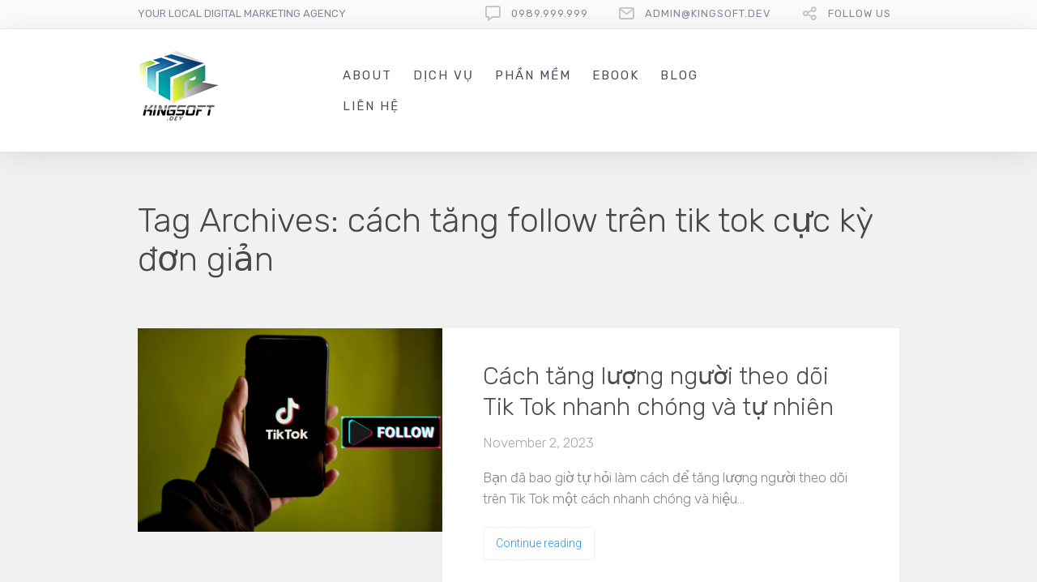

--- FILE ---
content_type: text/html; charset=UTF-8
request_url: https://kingsoft.dev/tag/cach-tang-follow-tren-tik-tok-cuc-ky-don-gian/
body_size: 23108
content:
<!DOCTYPE html>
<html lang="en-US" prefix="og: http://ogp.me/ns#">
<head>
	<meta charset="UTF-8" />
	<meta name="viewport" content="width=device-width, initial-scale=1">
	<link rel="profile" href="http://gmpg.org/xfn/11" />
	<link rel="pingback" href="https://kingsoft.dev/xmlrpc.php" />

	<meta name='robots' content='index, follow, max-image-preview:large, max-snippet:-1, max-video-preview:-1' />
<meta property="og:locale" content="en_US" />
<meta property="og:type" content="object" />
<meta property="og:title" content="cách tăng follow trên tik tok cực kỳ đơn giản" />
<meta property="og:url" content="https://kingsoft.dev/tag/cach-tang-follow-tren-tik-tok-cuc-ky-don-gian/" />
<meta property="og:site_name" content="KingSoft" />
<meta property="og:image:width" content="1200" />
<meta property="og:image:height" content="860" />

	<!-- This site is optimized with the Yoast SEO plugin v26.7 - https://yoast.com/wordpress/plugins/seo/ -->
	<title>cách tăng follow trên tik tok cực kỳ đơn giản Archives - KingSoft</title>
	<link rel="canonical" href="https://kingsoft.dev/tag/cach-tang-follow-tren-tik-tok-cuc-ky-don-gian/" />
	<meta property="og:locale" content="en_US" />
	<meta property="og:type" content="article" />
	<meta property="og:title" content="cách tăng follow trên tik tok cực kỳ đơn giản Archives - KingSoft" />
	<meta property="og:url" content="https://kingsoft.dev/tag/cach-tang-follow-tren-tik-tok-cuc-ky-don-gian/" />
	<meta property="og:site_name" content="KingSoft" />
	<meta name="twitter:card" content="summary_large_image" />
	<script type="application/ld+json" class="yoast-schema-graph">{"@context":"https://schema.org","@graph":[{"@type":"CollectionPage","@id":"https://kingsoft.dev/tag/cach-tang-follow-tren-tik-tok-cuc-ky-don-gian/","url":"https://kingsoft.dev/tag/cach-tang-follow-tren-tik-tok-cuc-ky-don-gian/","name":"cách tăng follow trên tik tok cực kỳ đơn giản Archives - KingSoft","isPartOf":{"@id":"https://kingsoft.dev/#website"},"primaryImageOfPage":{"@id":"https://kingsoft.dev/tag/cach-tang-follow-tren-tik-tok-cuc-ky-don-gian/#primaryimage"},"image":{"@id":"https://kingsoft.dev/tag/cach-tang-follow-tren-tik-tok-cuc-ky-don-gian/#primaryimage"},"thumbnailUrl":"https://kingsoft.dev/wp-content/uploads/cach-tang-follow-tiktok-6.jpg","breadcrumb":{"@id":"https://kingsoft.dev/tag/cach-tang-follow-tren-tik-tok-cuc-ky-don-gian/#breadcrumb"},"inLanguage":"en-US"},{"@type":"ImageObject","inLanguage":"en-US","@id":"https://kingsoft.dev/tag/cach-tang-follow-tren-tik-tok-cuc-ky-don-gian/#primaryimage","url":"https://kingsoft.dev/wp-content/uploads/cach-tang-follow-tiktok-6.jpg","contentUrl":"https://kingsoft.dev/wp-content/uploads/cach-tang-follow-tiktok-6.jpg","width":1200,"height":860},{"@type":"BreadcrumbList","@id":"https://kingsoft.dev/tag/cach-tang-follow-tren-tik-tok-cuc-ky-don-gian/#breadcrumb","itemListElement":[{"@type":"ListItem","position":1,"name":"Home","item":"https://kingsoft.dev/"},{"@type":"ListItem","position":2,"name":"cách tăng follow trên tik tok cực kỳ đơn giản"}]},{"@type":"WebSite","@id":"https://kingsoft.dev/#website","url":"https://kingsoft.dev/","name":"KingSoft","description":"Cung cấp phần mềm Digital Marketing","publisher":{"@id":"https://kingsoft.dev/#organization"},"potentialAction":[{"@type":"SearchAction","target":{"@type":"EntryPoint","urlTemplate":"https://kingsoft.dev/?s={search_term_string}"},"query-input":{"@type":"PropertyValueSpecification","valueRequired":true,"valueName":"search_term_string"}}],"inLanguage":"en-US"},{"@type":"Organization","@id":"https://kingsoft.dev/#organization","name":"King Traffic","url":"https://kingsoft.dev/","logo":{"@type":"ImageObject","inLanguage":"en-US","@id":"https://kingsoft.dev/#/schema/logo/image/","url":"https://kingsoft.dev/wp-content/uploads/kingtraffic_logo-1.png","contentUrl":"https://kingsoft.dev/wp-content/uploads/kingtraffic_logo-1.png","width":346,"height":120,"caption":"King Traffic"},"image":{"@id":"https://kingsoft.dev/#/schema/logo/image/"}}]}</script>
	<!-- / Yoast SEO plugin. -->


<link rel='dns-prefetch' href='//fonts.googleapis.com' />
<link rel="alternate" type="application/rss+xml" title="KingSoft &raquo; Feed" href="https://kingsoft.dev/feed/" />
<link rel="alternate" type="application/rss+xml" title="KingSoft &raquo; Comments Feed" href="https://kingsoft.dev/comments/feed/" />
<link rel="alternate" type="application/rss+xml" title="KingSoft &raquo; cách tăng follow trên tik tok cực kỳ đơn giản Tag Feed" href="https://kingsoft.dev/tag/cach-tang-follow-tren-tik-tok-cuc-ky-don-gian/feed/" />
<style id='wp-img-auto-sizes-contain-inline-css' type='text/css'>
img:is([sizes=auto i],[sizes^="auto," i]){contain-intrinsic-size:3000px 1500px}
/*# sourceURL=wp-img-auto-sizes-contain-inline-css */
</style>
<style id='wp-emoji-styles-inline-css' type='text/css'>

	img.wp-smiley, img.emoji {
		display: inline !important;
		border: none !important;
		box-shadow: none !important;
		height: 1em !important;
		width: 1em !important;
		margin: 0 0.07em !important;
		vertical-align: -0.1em !important;
		background: none !important;
		padding: 0 !important;
	}
/*# sourceURL=wp-emoji-styles-inline-css */
</style>
<style id='wp-block-library-inline-css' type='text/css'>
:root{--wp-block-synced-color:#7a00df;--wp-block-synced-color--rgb:122,0,223;--wp-bound-block-color:var(--wp-block-synced-color);--wp-editor-canvas-background:#ddd;--wp-admin-theme-color:#007cba;--wp-admin-theme-color--rgb:0,124,186;--wp-admin-theme-color-darker-10:#006ba1;--wp-admin-theme-color-darker-10--rgb:0,107,160.5;--wp-admin-theme-color-darker-20:#005a87;--wp-admin-theme-color-darker-20--rgb:0,90,135;--wp-admin-border-width-focus:2px}@media (min-resolution:192dpi){:root{--wp-admin-border-width-focus:1.5px}}.wp-element-button{cursor:pointer}:root .has-very-light-gray-background-color{background-color:#eee}:root .has-very-dark-gray-background-color{background-color:#313131}:root .has-very-light-gray-color{color:#eee}:root .has-very-dark-gray-color{color:#313131}:root .has-vivid-green-cyan-to-vivid-cyan-blue-gradient-background{background:linear-gradient(135deg,#00d084,#0693e3)}:root .has-purple-crush-gradient-background{background:linear-gradient(135deg,#34e2e4,#4721fb 50%,#ab1dfe)}:root .has-hazy-dawn-gradient-background{background:linear-gradient(135deg,#faaca8,#dad0ec)}:root .has-subdued-olive-gradient-background{background:linear-gradient(135deg,#fafae1,#67a671)}:root .has-atomic-cream-gradient-background{background:linear-gradient(135deg,#fdd79a,#004a59)}:root .has-nightshade-gradient-background{background:linear-gradient(135deg,#330968,#31cdcf)}:root .has-midnight-gradient-background{background:linear-gradient(135deg,#020381,#2874fc)}:root{--wp--preset--font-size--normal:16px;--wp--preset--font-size--huge:42px}.has-regular-font-size{font-size:1em}.has-larger-font-size{font-size:2.625em}.has-normal-font-size{font-size:var(--wp--preset--font-size--normal)}.has-huge-font-size{font-size:var(--wp--preset--font-size--huge)}.has-text-align-center{text-align:center}.has-text-align-left{text-align:left}.has-text-align-right{text-align:right}.has-fit-text{white-space:nowrap!important}#end-resizable-editor-section{display:none}.aligncenter{clear:both}.items-justified-left{justify-content:flex-start}.items-justified-center{justify-content:center}.items-justified-right{justify-content:flex-end}.items-justified-space-between{justify-content:space-between}.screen-reader-text{border:0;clip-path:inset(50%);height:1px;margin:-1px;overflow:hidden;padding:0;position:absolute;width:1px;word-wrap:normal!important}.screen-reader-text:focus{background-color:#ddd;clip-path:none;color:#444;display:block;font-size:1em;height:auto;left:5px;line-height:normal;padding:15px 23px 14px;text-decoration:none;top:5px;width:auto;z-index:100000}html :where(.has-border-color){border-style:solid}html :where([style*=border-top-color]){border-top-style:solid}html :where([style*=border-right-color]){border-right-style:solid}html :where([style*=border-bottom-color]){border-bottom-style:solid}html :where([style*=border-left-color]){border-left-style:solid}html :where([style*=border-width]){border-style:solid}html :where([style*=border-top-width]){border-top-style:solid}html :where([style*=border-right-width]){border-right-style:solid}html :where([style*=border-bottom-width]){border-bottom-style:solid}html :where([style*=border-left-width]){border-left-style:solid}html :where(img[class*=wp-image-]){height:auto;max-width:100%}:where(figure){margin:0 0 1em}html :where(.is-position-sticky){--wp-admin--admin-bar--position-offset:var(--wp-admin--admin-bar--height,0px)}@media screen and (max-width:600px){html :where(.is-position-sticky){--wp-admin--admin-bar--position-offset:0px}}

/*# sourceURL=wp-block-library-inline-css */
</style><style id='wp-block-heading-inline-css' type='text/css'>
h1:where(.wp-block-heading).has-background,h2:where(.wp-block-heading).has-background,h3:where(.wp-block-heading).has-background,h4:where(.wp-block-heading).has-background,h5:where(.wp-block-heading).has-background,h6:where(.wp-block-heading).has-background{padding:1.25em 2.375em}h1.has-text-align-left[style*=writing-mode]:where([style*=vertical-lr]),h1.has-text-align-right[style*=writing-mode]:where([style*=vertical-rl]),h2.has-text-align-left[style*=writing-mode]:where([style*=vertical-lr]),h2.has-text-align-right[style*=writing-mode]:where([style*=vertical-rl]),h3.has-text-align-left[style*=writing-mode]:where([style*=vertical-lr]),h3.has-text-align-right[style*=writing-mode]:where([style*=vertical-rl]),h4.has-text-align-left[style*=writing-mode]:where([style*=vertical-lr]),h4.has-text-align-right[style*=writing-mode]:where([style*=vertical-rl]),h5.has-text-align-left[style*=writing-mode]:where([style*=vertical-lr]),h5.has-text-align-right[style*=writing-mode]:where([style*=vertical-rl]),h6.has-text-align-left[style*=writing-mode]:where([style*=vertical-lr]),h6.has-text-align-right[style*=writing-mode]:where([style*=vertical-rl]){rotate:180deg}
/*# sourceURL=https://kingsoft.dev/wp-includes/blocks/heading/style.min.css */
</style>
<style id='wp-block-image-inline-css' type='text/css'>
.wp-block-image>a,.wp-block-image>figure>a{display:inline-block}.wp-block-image img{box-sizing:border-box;height:auto;max-width:100%;vertical-align:bottom}@media not (prefers-reduced-motion){.wp-block-image img.hide{visibility:hidden}.wp-block-image img.show{animation:show-content-image .4s}}.wp-block-image[style*=border-radius] img,.wp-block-image[style*=border-radius]>a{border-radius:inherit}.wp-block-image.has-custom-border img{box-sizing:border-box}.wp-block-image.aligncenter{text-align:center}.wp-block-image.alignfull>a,.wp-block-image.alignwide>a{width:100%}.wp-block-image.alignfull img,.wp-block-image.alignwide img{height:auto;width:100%}.wp-block-image .aligncenter,.wp-block-image .alignleft,.wp-block-image .alignright,.wp-block-image.aligncenter,.wp-block-image.alignleft,.wp-block-image.alignright{display:table}.wp-block-image .aligncenter>figcaption,.wp-block-image .alignleft>figcaption,.wp-block-image .alignright>figcaption,.wp-block-image.aligncenter>figcaption,.wp-block-image.alignleft>figcaption,.wp-block-image.alignright>figcaption{caption-side:bottom;display:table-caption}.wp-block-image .alignleft{float:left;margin:.5em 1em .5em 0}.wp-block-image .alignright{float:right;margin:.5em 0 .5em 1em}.wp-block-image .aligncenter{margin-left:auto;margin-right:auto}.wp-block-image :where(figcaption){margin-bottom:1em;margin-top:.5em}.wp-block-image.is-style-circle-mask img{border-radius:9999px}@supports ((-webkit-mask-image:none) or (mask-image:none)) or (-webkit-mask-image:none){.wp-block-image.is-style-circle-mask img{border-radius:0;-webkit-mask-image:url('data:image/svg+xml;utf8,<svg viewBox="0 0 100 100" xmlns="http://www.w3.org/2000/svg"><circle cx="50" cy="50" r="50"/></svg>');mask-image:url('data:image/svg+xml;utf8,<svg viewBox="0 0 100 100" xmlns="http://www.w3.org/2000/svg"><circle cx="50" cy="50" r="50"/></svg>');mask-mode:alpha;-webkit-mask-position:center;mask-position:center;-webkit-mask-repeat:no-repeat;mask-repeat:no-repeat;-webkit-mask-size:contain;mask-size:contain}}:root :where(.wp-block-image.is-style-rounded img,.wp-block-image .is-style-rounded img){border-radius:9999px}.wp-block-image figure{margin:0}.wp-lightbox-container{display:flex;flex-direction:column;position:relative}.wp-lightbox-container img{cursor:zoom-in}.wp-lightbox-container img:hover+button{opacity:1}.wp-lightbox-container button{align-items:center;backdrop-filter:blur(16px) saturate(180%);background-color:#5a5a5a40;border:none;border-radius:4px;cursor:zoom-in;display:flex;height:20px;justify-content:center;opacity:0;padding:0;position:absolute;right:16px;text-align:center;top:16px;width:20px;z-index:100}@media not (prefers-reduced-motion){.wp-lightbox-container button{transition:opacity .2s ease}}.wp-lightbox-container button:focus-visible{outline:3px auto #5a5a5a40;outline:3px auto -webkit-focus-ring-color;outline-offset:3px}.wp-lightbox-container button:hover{cursor:pointer;opacity:1}.wp-lightbox-container button:focus{opacity:1}.wp-lightbox-container button:focus,.wp-lightbox-container button:hover,.wp-lightbox-container button:not(:hover):not(:active):not(.has-background){background-color:#5a5a5a40;border:none}.wp-lightbox-overlay{box-sizing:border-box;cursor:zoom-out;height:100vh;left:0;overflow:hidden;position:fixed;top:0;visibility:hidden;width:100%;z-index:100000}.wp-lightbox-overlay .close-button{align-items:center;cursor:pointer;display:flex;justify-content:center;min-height:40px;min-width:40px;padding:0;position:absolute;right:calc(env(safe-area-inset-right) + 16px);top:calc(env(safe-area-inset-top) + 16px);z-index:5000000}.wp-lightbox-overlay .close-button:focus,.wp-lightbox-overlay .close-button:hover,.wp-lightbox-overlay .close-button:not(:hover):not(:active):not(.has-background){background:none;border:none}.wp-lightbox-overlay .lightbox-image-container{height:var(--wp--lightbox-container-height);left:50%;overflow:hidden;position:absolute;top:50%;transform:translate(-50%,-50%);transform-origin:top left;width:var(--wp--lightbox-container-width);z-index:9999999999}.wp-lightbox-overlay .wp-block-image{align-items:center;box-sizing:border-box;display:flex;height:100%;justify-content:center;margin:0;position:relative;transform-origin:0 0;width:100%;z-index:3000000}.wp-lightbox-overlay .wp-block-image img{height:var(--wp--lightbox-image-height);min-height:var(--wp--lightbox-image-height);min-width:var(--wp--lightbox-image-width);width:var(--wp--lightbox-image-width)}.wp-lightbox-overlay .wp-block-image figcaption{display:none}.wp-lightbox-overlay button{background:none;border:none}.wp-lightbox-overlay .scrim{background-color:#fff;height:100%;opacity:.9;position:absolute;width:100%;z-index:2000000}.wp-lightbox-overlay.active{visibility:visible}@media not (prefers-reduced-motion){.wp-lightbox-overlay.active{animation:turn-on-visibility .25s both}.wp-lightbox-overlay.active img{animation:turn-on-visibility .35s both}.wp-lightbox-overlay.show-closing-animation:not(.active){animation:turn-off-visibility .35s both}.wp-lightbox-overlay.show-closing-animation:not(.active) img{animation:turn-off-visibility .25s both}.wp-lightbox-overlay.zoom.active{animation:none;opacity:1;visibility:visible}.wp-lightbox-overlay.zoom.active .lightbox-image-container{animation:lightbox-zoom-in .4s}.wp-lightbox-overlay.zoom.active .lightbox-image-container img{animation:none}.wp-lightbox-overlay.zoom.active .scrim{animation:turn-on-visibility .4s forwards}.wp-lightbox-overlay.zoom.show-closing-animation:not(.active){animation:none}.wp-lightbox-overlay.zoom.show-closing-animation:not(.active) .lightbox-image-container{animation:lightbox-zoom-out .4s}.wp-lightbox-overlay.zoom.show-closing-animation:not(.active) .lightbox-image-container img{animation:none}.wp-lightbox-overlay.zoom.show-closing-animation:not(.active) .scrim{animation:turn-off-visibility .4s forwards}}@keyframes show-content-image{0%{visibility:hidden}99%{visibility:hidden}to{visibility:visible}}@keyframes turn-on-visibility{0%{opacity:0}to{opacity:1}}@keyframes turn-off-visibility{0%{opacity:1;visibility:visible}99%{opacity:0;visibility:visible}to{opacity:0;visibility:hidden}}@keyframes lightbox-zoom-in{0%{transform:translate(calc((-100vw + var(--wp--lightbox-scrollbar-width))/2 + var(--wp--lightbox-initial-left-position)),calc(-50vh + var(--wp--lightbox-initial-top-position))) scale(var(--wp--lightbox-scale))}to{transform:translate(-50%,-50%) scale(1)}}@keyframes lightbox-zoom-out{0%{transform:translate(-50%,-50%) scale(1);visibility:visible}99%{visibility:visible}to{transform:translate(calc((-100vw + var(--wp--lightbox-scrollbar-width))/2 + var(--wp--lightbox-initial-left-position)),calc(-50vh + var(--wp--lightbox-initial-top-position))) scale(var(--wp--lightbox-scale));visibility:hidden}}
/*# sourceURL=https://kingsoft.dev/wp-includes/blocks/image/style.min.css */
</style>
<style id='wp-block-image-theme-inline-css' type='text/css'>
:root :where(.wp-block-image figcaption){color:#555;font-size:13px;text-align:center}.is-dark-theme :root :where(.wp-block-image figcaption){color:#ffffffa6}.wp-block-image{margin:0 0 1em}
/*# sourceURL=https://kingsoft.dev/wp-includes/blocks/image/theme.min.css */
</style>
<style id='wp-block-list-inline-css' type='text/css'>
ol,ul{box-sizing:border-box}:root :where(.wp-block-list.has-background){padding:1.25em 2.375em}
/*# sourceURL=https://kingsoft.dev/wp-includes/blocks/list/style.min.css */
</style>
<style id='wp-block-paragraph-inline-css' type='text/css'>
.is-small-text{font-size:.875em}.is-regular-text{font-size:1em}.is-large-text{font-size:2.25em}.is-larger-text{font-size:3em}.has-drop-cap:not(:focus):first-letter{float:left;font-size:8.4em;font-style:normal;font-weight:100;line-height:.68;margin:.05em .1em 0 0;text-transform:uppercase}body.rtl .has-drop-cap:not(:focus):first-letter{float:none;margin-left:.1em}p.has-drop-cap.has-background{overflow:hidden}:root :where(p.has-background){padding:1.25em 2.375em}:where(p.has-text-color:not(.has-link-color)) a{color:inherit}p.has-text-align-left[style*="writing-mode:vertical-lr"],p.has-text-align-right[style*="writing-mode:vertical-rl"]{rotate:180deg}
/*# sourceURL=https://kingsoft.dev/wp-includes/blocks/paragraph/style.min.css */
</style>
<style id='global-styles-inline-css' type='text/css'>
:root{--wp--preset--aspect-ratio--square: 1;--wp--preset--aspect-ratio--4-3: 4/3;--wp--preset--aspect-ratio--3-4: 3/4;--wp--preset--aspect-ratio--3-2: 3/2;--wp--preset--aspect-ratio--2-3: 2/3;--wp--preset--aspect-ratio--16-9: 16/9;--wp--preset--aspect-ratio--9-16: 9/16;--wp--preset--color--black: #000000;--wp--preset--color--cyan-bluish-gray: #abb8c3;--wp--preset--color--white: #FFF;--wp--preset--color--pale-pink: #f78da7;--wp--preset--color--vivid-red: #cf2e2e;--wp--preset--color--luminous-vivid-orange: #ff6900;--wp--preset--color--luminous-vivid-amber: #fcb900;--wp--preset--color--light-green-cyan: #7bdcb5;--wp--preset--color--vivid-green-cyan: #00d084;--wp--preset--color--pale-cyan-blue: #8ed1fc;--wp--preset--color--vivid-cyan-blue: #0693e3;--wp--preset--color--vivid-purple: #9b51e0;--wp--preset--color--primary: rgb(243, 118, 72);--wp--preset--color--secondary: #A2C438;--wp--preset--color--blue: #1E5181;--wp--preset--color--dark-gray: #282D30;--wp--preset--color--light-gray: #9BA0A2;--wp--preset--gradient--vivid-cyan-blue-to-vivid-purple: linear-gradient(135deg,rgb(6,147,227) 0%,rgb(155,81,224) 100%);--wp--preset--gradient--light-green-cyan-to-vivid-green-cyan: linear-gradient(135deg,rgb(122,220,180) 0%,rgb(0,208,130) 100%);--wp--preset--gradient--luminous-vivid-amber-to-luminous-vivid-orange: linear-gradient(135deg,rgb(252,185,0) 0%,rgb(255,105,0) 100%);--wp--preset--gradient--luminous-vivid-orange-to-vivid-red: linear-gradient(135deg,rgb(255,105,0) 0%,rgb(207,46,46) 100%);--wp--preset--gradient--very-light-gray-to-cyan-bluish-gray: linear-gradient(135deg,rgb(238,238,238) 0%,rgb(169,184,195) 100%);--wp--preset--gradient--cool-to-warm-spectrum: linear-gradient(135deg,rgb(74,234,220) 0%,rgb(151,120,209) 20%,rgb(207,42,186) 40%,rgb(238,44,130) 60%,rgb(251,105,98) 80%,rgb(254,248,76) 100%);--wp--preset--gradient--blush-light-purple: linear-gradient(135deg,rgb(255,206,236) 0%,rgb(152,150,240) 100%);--wp--preset--gradient--blush-bordeaux: linear-gradient(135deg,rgb(254,205,165) 0%,rgb(254,45,45) 50%,rgb(107,0,62) 100%);--wp--preset--gradient--luminous-dusk: linear-gradient(135deg,rgb(255,203,112) 0%,rgb(199,81,192) 50%,rgb(65,88,208) 100%);--wp--preset--gradient--pale-ocean: linear-gradient(135deg,rgb(255,245,203) 0%,rgb(182,227,212) 50%,rgb(51,167,181) 100%);--wp--preset--gradient--electric-grass: linear-gradient(135deg,rgb(202,248,128) 0%,rgb(113,206,126) 100%);--wp--preset--gradient--midnight: linear-gradient(135deg,rgb(2,3,129) 0%,rgb(40,116,252) 100%);--wp--preset--font-size--small: 19.5px;--wp--preset--font-size--medium: 20px;--wp--preset--font-size--large: 36.5px;--wp--preset--font-size--x-large: 42px;--wp--preset--font-size--normal: 22px;--wp--preset--font-size--huge: 49.5px;--wp--preset--spacing--20: 0.44rem;--wp--preset--spacing--30: 0.67rem;--wp--preset--spacing--40: 1rem;--wp--preset--spacing--50: 1.5rem;--wp--preset--spacing--60: 2.25rem;--wp--preset--spacing--70: 3.38rem;--wp--preset--spacing--80: 5.06rem;--wp--preset--shadow--natural: 6px 6px 9px rgba(0, 0, 0, 0.2);--wp--preset--shadow--deep: 12px 12px 50px rgba(0, 0, 0, 0.4);--wp--preset--shadow--sharp: 6px 6px 0px rgba(0, 0, 0, 0.2);--wp--preset--shadow--outlined: 6px 6px 0px -3px rgb(255, 255, 255), 6px 6px rgb(0, 0, 0);--wp--preset--shadow--crisp: 6px 6px 0px rgb(0, 0, 0);}:where(.is-layout-flex){gap: 0.5em;}:where(.is-layout-grid){gap: 0.5em;}body .is-layout-flex{display: flex;}.is-layout-flex{flex-wrap: wrap;align-items: center;}.is-layout-flex > :is(*, div){margin: 0;}body .is-layout-grid{display: grid;}.is-layout-grid > :is(*, div){margin: 0;}:where(.wp-block-columns.is-layout-flex){gap: 2em;}:where(.wp-block-columns.is-layout-grid){gap: 2em;}:where(.wp-block-post-template.is-layout-flex){gap: 1.25em;}:where(.wp-block-post-template.is-layout-grid){gap: 1.25em;}.has-black-color{color: var(--wp--preset--color--black) !important;}.has-cyan-bluish-gray-color{color: var(--wp--preset--color--cyan-bluish-gray) !important;}.has-white-color{color: var(--wp--preset--color--white) !important;}.has-pale-pink-color{color: var(--wp--preset--color--pale-pink) !important;}.has-vivid-red-color{color: var(--wp--preset--color--vivid-red) !important;}.has-luminous-vivid-orange-color{color: var(--wp--preset--color--luminous-vivid-orange) !important;}.has-luminous-vivid-amber-color{color: var(--wp--preset--color--luminous-vivid-amber) !important;}.has-light-green-cyan-color{color: var(--wp--preset--color--light-green-cyan) !important;}.has-vivid-green-cyan-color{color: var(--wp--preset--color--vivid-green-cyan) !important;}.has-pale-cyan-blue-color{color: var(--wp--preset--color--pale-cyan-blue) !important;}.has-vivid-cyan-blue-color{color: var(--wp--preset--color--vivid-cyan-blue) !important;}.has-vivid-purple-color{color: var(--wp--preset--color--vivid-purple) !important;}.has-black-background-color{background-color: var(--wp--preset--color--black) !important;}.has-cyan-bluish-gray-background-color{background-color: var(--wp--preset--color--cyan-bluish-gray) !important;}.has-white-background-color{background-color: var(--wp--preset--color--white) !important;}.has-pale-pink-background-color{background-color: var(--wp--preset--color--pale-pink) !important;}.has-vivid-red-background-color{background-color: var(--wp--preset--color--vivid-red) !important;}.has-luminous-vivid-orange-background-color{background-color: var(--wp--preset--color--luminous-vivid-orange) !important;}.has-luminous-vivid-amber-background-color{background-color: var(--wp--preset--color--luminous-vivid-amber) !important;}.has-light-green-cyan-background-color{background-color: var(--wp--preset--color--light-green-cyan) !important;}.has-vivid-green-cyan-background-color{background-color: var(--wp--preset--color--vivid-green-cyan) !important;}.has-pale-cyan-blue-background-color{background-color: var(--wp--preset--color--pale-cyan-blue) !important;}.has-vivid-cyan-blue-background-color{background-color: var(--wp--preset--color--vivid-cyan-blue) !important;}.has-vivid-purple-background-color{background-color: var(--wp--preset--color--vivid-purple) !important;}.has-black-border-color{border-color: var(--wp--preset--color--black) !important;}.has-cyan-bluish-gray-border-color{border-color: var(--wp--preset--color--cyan-bluish-gray) !important;}.has-white-border-color{border-color: var(--wp--preset--color--white) !important;}.has-pale-pink-border-color{border-color: var(--wp--preset--color--pale-pink) !important;}.has-vivid-red-border-color{border-color: var(--wp--preset--color--vivid-red) !important;}.has-luminous-vivid-orange-border-color{border-color: var(--wp--preset--color--luminous-vivid-orange) !important;}.has-luminous-vivid-amber-border-color{border-color: var(--wp--preset--color--luminous-vivid-amber) !important;}.has-light-green-cyan-border-color{border-color: var(--wp--preset--color--light-green-cyan) !important;}.has-vivid-green-cyan-border-color{border-color: var(--wp--preset--color--vivid-green-cyan) !important;}.has-pale-cyan-blue-border-color{border-color: var(--wp--preset--color--pale-cyan-blue) !important;}.has-vivid-cyan-blue-border-color{border-color: var(--wp--preset--color--vivid-cyan-blue) !important;}.has-vivid-purple-border-color{border-color: var(--wp--preset--color--vivid-purple) !important;}.has-vivid-cyan-blue-to-vivid-purple-gradient-background{background: var(--wp--preset--gradient--vivid-cyan-blue-to-vivid-purple) !important;}.has-light-green-cyan-to-vivid-green-cyan-gradient-background{background: var(--wp--preset--gradient--light-green-cyan-to-vivid-green-cyan) !important;}.has-luminous-vivid-amber-to-luminous-vivid-orange-gradient-background{background: var(--wp--preset--gradient--luminous-vivid-amber-to-luminous-vivid-orange) !important;}.has-luminous-vivid-orange-to-vivid-red-gradient-background{background: var(--wp--preset--gradient--luminous-vivid-orange-to-vivid-red) !important;}.has-very-light-gray-to-cyan-bluish-gray-gradient-background{background: var(--wp--preset--gradient--very-light-gray-to-cyan-bluish-gray) !important;}.has-cool-to-warm-spectrum-gradient-background{background: var(--wp--preset--gradient--cool-to-warm-spectrum) !important;}.has-blush-light-purple-gradient-background{background: var(--wp--preset--gradient--blush-light-purple) !important;}.has-blush-bordeaux-gradient-background{background: var(--wp--preset--gradient--blush-bordeaux) !important;}.has-luminous-dusk-gradient-background{background: var(--wp--preset--gradient--luminous-dusk) !important;}.has-pale-ocean-gradient-background{background: var(--wp--preset--gradient--pale-ocean) !important;}.has-electric-grass-gradient-background{background: var(--wp--preset--gradient--electric-grass) !important;}.has-midnight-gradient-background{background: var(--wp--preset--gradient--midnight) !important;}.has-small-font-size{font-size: var(--wp--preset--font-size--small) !important;}.has-medium-font-size{font-size: var(--wp--preset--font-size--medium) !important;}.has-large-font-size{font-size: var(--wp--preset--font-size--large) !important;}.has-x-large-font-size{font-size: var(--wp--preset--font-size--x-large) !important;}
/*# sourceURL=global-styles-inline-css */
</style>

<style id='classic-theme-styles-inline-css' type='text/css'>
/*! This file is auto-generated */
.wp-block-button__link{color:#fff;background-color:#32373c;border-radius:9999px;box-shadow:none;text-decoration:none;padding:calc(.667em + 2px) calc(1.333em + 2px);font-size:1.125em}.wp-block-file__button{background:#32373c;color:#fff;text-decoration:none}
/*# sourceURL=/wp-includes/css/classic-themes.min.css */
</style>
<link rel='stylesheet' id='lbmn-gutenberg-css' href='https://kingsoft.dev/wp-content/themes/seowp/gutenberg.css?ver=1658002413' type='text/css' media='all' />
<link rel='stylesheet' id='dslc-fontawesome-css' href='https://kingsoft.dev/wp-content/plugins/live-composer-page-builder/css/font-awesome.css?ver=2.0.7' type='text/css' media='all' />
<link rel='stylesheet' id='dslc-ext-css' href='https://kingsoft.dev/wp-content/themes/seowp/iconfont/style.css?ver=2.2.2' type='text/css' media='all' />
<link rel='stylesheet' id='dslc-social-css' href='https://kingsoft.dev/wp-content/themes/seowp/iconfont/social-share-icons.css?ver=2.2.2' type='text/css' media='all' />
<link rel='stylesheet' id='dslc-plugins-css-css' href='https://kingsoft.dev/wp-content/plugins/live-composer-page-builder/css/dist/frontend.plugins.min.css?ver=2.0.7' type='text/css' media='all' />
<link rel='stylesheet' id='dslc-frontend-css-css' href='https://kingsoft.dev/wp-content/plugins/live-composer-page-builder/css/dist/frontend.min.css?ver=2.0.7' type='text/css' media='all' />
<link rel='stylesheet' id='lcmenupro-css-css' href='https://kingsoft.dev/wp-content/plugins/lc-extensions/extensions/menu/css/main.css?ver=6.9' type='text/css' media='all' />
<link rel='stylesheet' id='lc-opensstreetmap-css' href='https://kingsoft.dev/wp-content/plugins/lc-extensions/extensions/openstreetmap/css/leaflet.css?ver=6.9' type='text/css' media='all' />
<link rel='stylesheet' id='easy-social-share-buttons-css' href='https://kingsoft.dev/wp-content/plugins/easy-social-share-buttons3/assets/css/easy-social-share-buttons.min.css?ver=60.2.9' type='text/css' media='all' />
<link rel='stylesheet' id='easy-social-share-buttons-subscribe-css' href='https://kingsoft.dev/wp-content/plugins/easy-social-share-buttons3/assets/css/essb-subscribe.min.css?ver=60.2.9' type='text/css' media='all' />
<link rel='stylesheet' id='ms-main-css' href='https://kingsoft.dev/wp-content/plugins/masterslider/public/assets/css/masterslider.main.css?ver=30.2.14' type='text/css' media='all' />
<link rel='stylesheet' id='ms-custom-css' href='https://kingsoft.dev/wp-content/uploads/masterslider/custom.css?ver=1.1' type='text/css' media='all' />
<link rel='stylesheet' id='lbmn-style-css' href='https://kingsoft.dev/wp-content/themes/seowp/style.css?ver=1658002413' type='text/css' media='all' />
<style id='lbmn-style-inline-css' type='text/css'>

			.pseudo-preloader .global-container { z-index: 100; position: relative; }
			.pseudo-preloader .global-wrapper:before {
				position: absolute; content: ""; left: 0; top: 0; width: 100%; height: 100%;
				position: fixed; height: 100vh;
				-webkit-transition: all 0.3s;
				-webkit-transition-delay: 0.2s;
				-moz-transition: all 0.3s 0.2s;
				-o-transition: all 0.3s 0.2s;
				transition: all 0.3s 0.2s;
				z-index: 999999; background: #fff; }

			.pseudo-preloader .global-wrapper:after {
				width: 80px;
				height: 80px;
				content: "";		background: transparent url("https://kingsoft.dev/wp-content/themes/seowp/images/preloader.gif") no-repeat;		background-size: 80px 80px;
				position: fixed; display: block; left: 50%; top: 50vh; margin-left: -40px; z-index: 1000000;

				-webkit-transition: all 0.4s;
				-webkit-transition-delay: 0.4s;

				-moz-transition: all 0.4s 0.4s;
				-o-transition: all 0.4s 0.4s;
				transition: all 0.4s 0.4s;
			}

			html.content-loaded .global-wrapper:before,
			html.content-loaded .global-wrapper:after {
				opacity: 0; z-index: -1; color: rgba(0, 0, 0, 0);
				-webkit-transition: all 0.2s;
				-moz-transition: all 0.2s;
				-o-transition: all 0.2s;
				transition: all 0.2s; }
		
body, .global-wrapper {background-color:rgb(255, 255, 255);}body.boxed-page-layout {background-color:rgb(102, 130, 144);}body.boxed-page-layout:before {opacity:;}.notification-panel {background-color:RGB(24, 101, 160);}.notification-panel, .notification-panel * { color:RGB(189, 227, 252);}.notification-panel:before {min-height:50px;}.notification-panel:hover {background-color:RGB(15, 119, 200);}.notification-panel:hover, .notification-panel:hover * {color:RGB(255, 255, 255);}a {color:rgb(243, 118, 72);}a:hover {color:rgb(251, 85, 165);}div.editor-styles-wrapper .wp-block-button:not(.is-style-outline) .wp-block-button__link:not(.has-background),.entry-content .wp-block-button:not(.is-style-outline) .wp-block-button__link:not(.has-background) {background-color:rgb(243, 118, 72);}.has-primary-background-color {background-color:rgb(243, 118, 72);}.wp-block-button.is-style-outline .wp-block-button__link:not(.has-text-color) {color:rgb(243, 118, 72);}body, body .dslc-module-front {font-family:'Rubik', Helvetica,Arial,'DejaVu Sans','Liberation Sans',Freesans,sans-serif;line-height:27px;font-weight:300;color:rgb(65, 72, 77);}.site {font-size:17px;}p {margin-bottom:20px;}h1 {font-family:'Rubik', Helvetica,Arial,'DejaVu Sans','Liberation Sans',Freesans,sans-serif;font-size:42px;line-height:48px;font-weight:200;margin-bottom:25px;color:rgb(70, 72, 75);}h2 {font-family:'Rubik', Helvetica,Arial,'DejaVu Sans','Liberation Sans',Freesans,sans-serif;font-size:31px;line-height:38px;font-weight:300;margin-bottom:20px;color:rgb(70, 72, 75);}h3 {font-family:'Rubik', Helvetica,Arial,'DejaVu Sans','Liberation Sans',Freesans,sans-serif;font-size:24px;line-height:33px;font-weight:300;margin-bottom:20px;color:rgb(147, 150, 225);}h4 {font-family:'Rubik', Helvetica,Arial,'DejaVu Sans','Liberation Sans',Freesans,sans-serif;font-size:21px;line-height:29px;font-weight:300;margin-bottom:18px;color:rgb(110, 91, 171);}h5 {font-family:'Rubik', Helvetica,Arial,'DejaVu Sans','Liberation Sans',Freesans,sans-serif;font-size:17px;line-height:27px;font-weight:500;margin-bottom:25px;color:rgb(16, 16, 17);}h6 {font-family:'Rubik', Helvetica,Arial,'DejaVu Sans','Liberation Sans',Freesans,sans-serif;font-size:17px;line-height:27px;font-weight:400;margin-bottom:25px;color:rgb(70, 72, 75);}.calltoaction-area {background-color:rgb(54, 61, 65);height:160px;line-height:160px;}.calltoaction-area, .calltoaction-area * {color:RGB(255, 255, 255);}.calltoaction-area:hover {background-color:rgb(86, 174, 227);}.calltoaction-area:hover, .calltoaction-area:hover * { color:RGB(255, 255, 255); }.calltoaction-area__content {font-family:'Rubik', Helvetica,Arial,'DejaVu Sans','Liberation Sans',Freesans,sans-serif;font-weight:300;font-size:35px;}input[type="text"], input[type="password"], input[type="date"], input[type="datetime"], input[type="datetime-local"], input[type="month"], input[type="week"], input[type="email"], input[type="number"], input[type="search"], input[type="tel"], input[type="time"], input[type="url"], textarea {background:rgb(255, 255, 255);}
/*# sourceURL=lbmn-style-inline-css */
</style>
<link rel='stylesheet' id='lbmn-megamainmenu-alternative-style-css' href='https://kingsoft.dev/wp-content/themes/seowp/design/nopluginscss/nomegamenuactive.css?ver=1658002413' type='text/css' media='all' />
<link rel='stylesheet' id='lbmn-google-fonts-css' href='//fonts.googleapis.com/css?family=Rubik%3A300%2Cregular%2C500%2C700%2C900&#038;ver=2.2.2#038;subset=latin' type='text/css' media='all' />
<script type="text/javascript" src="https://kingsoft.dev/wp-includes/js/jquery/jquery.min.js?ver=3.7.1" id="jquery-core-js"></script>
<script type="text/javascript" src="https://kingsoft.dev/wp-includes/js/jquery/jquery-migrate.min.js?ver=3.4.1" id="jquery-migrate-js"></script>
<script type="text/javascript" src="https://kingsoft.dev/wp-content/plugins/estimation-form/assets/js/lfb_frontend.min.js?ver=90.672" id="lfb-frontend-js"></script>
<script type="text/javascript" src="https://kingsoft.dev/wp-content/plugins/live-composer-page-builder/js/dist/client_plugins.min.js?ver=2.0.7" id="dslc-plugins-js-js"></script>
<script type="text/javascript" src="https://kingsoft.dev/wp-content/plugins/lc-extensions/extensions/openstreetmap/js/leaflet.js?ver=6.9" id="lc-opensstreetmap-js-js"></script>
<link rel="https://api.w.org/" href="https://kingsoft.dev/wp-json/" /><link rel="alternate" title="JSON" type="application/json" href="https://kingsoft.dev/wp-json/wp/v2/tags/691" /><link rel="EditURI" type="application/rsd+xml" title="RSD" href="https://kingsoft.dev/xmlrpc.php?rsd" />
<meta name="generator" content="WordPress 6.9" />
<script>var ms_grabbing_curosr='https://kingsoft.dev/wp-content/plugins/masterslider/public/assets/css/common/grabbing.cur',ms_grab_curosr='https://kingsoft.dev/wp-content/plugins/masterslider/public/assets/css/common/grab.cur';</script>
<meta name="generator" content="MasterSlider 30.2.14 - Responsive Touch Image Slider" />
<script>var ms_grabbing_curosr='https://kingsoft.dev/wp-content/plugins/masterslider/public/assets/css/common/grabbing.cur',ms_grab_curosr='https://kingsoft.dev/wp-content/plugins/masterslider/public/assets/css/common/grab.cur';</script>
<meta name="generator" content="MasterSlider 30.2.14 - Responsive Touch Image Slider" />

<script type="text/javascript">var essb_settings = {"ajax_url":"https:\/\/kingsoft.dev\/wp-admin\/admin-ajax.php","essb3_nonce":"e86801ae80","essb3_plugin_url":"https:\/\/kingsoft.dev\/wp-content\/plugins\/easy-social-share-buttons3","essb3_stats":false,"essb3_ga":false,"essb3_ga_mode":"simple","blog_url":"https:\/\/kingsoft.dev\/","essb3_postfloat_stay":false,"post_id":62939};</script><link rel="icon" href="https://kingsoft.dev/wp-content/uploads/kingsoft_logo-small.png" sizes="32x32" />
<link rel="icon" href="https://kingsoft.dev/wp-content/uploads/kingsoft_logo-small.png" sizes="192x192" />
<link rel="apple-touch-icon" href="https://kingsoft.dev/wp-content/uploads/kingsoft_logo-small.png" />
<meta name="msapplication-TileImage" content="https://kingsoft.dev/wp-content/uploads/kingsoft_logo-small.png" />
	<script type="text/javascript">
		function lbmn_passedFiveSeconds() {
			var el_html = document.getElementsByTagName( 'html' );
			if ( (typeof el_html.className !== 'undefined') && (el_html.className.indexOf( 'content-loaded' ) === -1) ) {
				el_html.className += ' content-loaded';
			}
		}
		setTimeout( lbmn_passedFiveSeconds, 5000 );
	</script>
	</head>

<body class="archive tag tag-cach-tang-follow-tren-tik-tok-cuc-ky-don-gian tag-691 wp-custom-logo wp-embed-responsive wp-theme-seowp _masterslider _msp_version_30.2.14 pseudo-preloader">
<div class="off-canvas-wrap">
	<div class="site global-container inner-wrap" id="global-container">
		<div class="global-wrapper">
			<div id="dslc-content" class="dslc-content dslc-clearfix"><div id="dslc-header" class="dslc-header-pos-relative " data-hf >
		<div  class="dslc-modules-section area-mobile-margin-bottom-none " style="padding-bottom:0px;padding-top:0px;padding-left:1%;padding-right:1%;background-color:#fcfcfc;" data-section-id="brsnt6vuj0g">
				
				
				<div class="dslc-modules-section-wrapper dslc-clearfix"><div class="dslc-modules-area dslc-col dslc-12-col dslc-last-col dslc-valign- " data-size="12" data-valign="">
		<div id="dslc-module-bvfnqs8a8ig" class="dslc-module-front dslc-module-DSLC_Info_Box dslc-in-viewport-check dslc-in-viewport-anim-none  dslc-col dslc-4-col dslc-hide-on-tablet  dslc-module-handle-like-regular " data-module-id="bvfnqs8a8ig" data-module="DSLC_Info_Box" data-dslc-module-size="4" data-dslc-anim="none" data-dslc-anim-delay="" data-dslc-anim-duration="650"  data-dslc-anim-easing="ease" data-dslc-preset="none" >

			
			
		
			<div class="dslc-info-box dslc-info-box-icon-pos-aside dslc-info-box-image-pos-above">

				<div class="dslc-info-box-wrapper">

					
					<div class="dslc-info-box-main-wrap dslc-clearfix">

						
						
						<div class="dslc-info-box-main">

							
															<div class="dslc-info-box-content">
																			YOUR LOCAL DIGITAL MARKETING AGENCY																	</div><!-- .dslc-info-box-content -->
							
							
						</div><!-- .dslc-info-box-main -->

					</div><!-- .dslc-info-box-main-wrap -->

				</div><!-- .dslc-info-box-wrapper -->

			</div><!-- .dslc-info-box -->

		
				</div><!-- .dslc-module -->
		
		<div id="dslc-module-9jckcqtcp18" class="dslc-module-front dslc-module-DSLC_Menu_Pro dslc-in-viewport-check dslc-in-viewport-anim-none  dslc-col dslc-8-col dslc-last-col dslc-hide-on-phone  dslc-module-handle-like-regular tablet-width-full mobile-margin-bottom-none" data-module-id="9jckcqtcp18" data-module="DSLC_Menu_Pro" data-dslc-module-size="8" data-dslc-anim="none" data-dslc-anim-delay="0" data-dslc-anim-duration="650"  data-dslc-anim-easing="default" data-dslc-preset="qippar5b8ko" >

			
			
					<!-- <div class="lcmenu-pro"> -->
				<div class="lcmenupro-navigation lcmenupro-sub-position-right">
					<div class="lcmenupro-inner">
					<!-- $full_menu_classes -->
						<div class="menu-top-bar-menu-container"><ul id="menu-top-bar-menu" class="menu dslc-hide-on-phone "><li id="menu-item-14" class="dslc-icon-ext-speech-bubble menu-item menu-item-type-custom menu-item-object-custom menu-item-14"><a href="#">0989.999.999</a></li>
<li id="menu-item-15" class="hide-for-extra-small dslc-icon-ext-mail2 menu-item menu-item-type-custom menu-item-object-custom menu-item-15"><a href="mailto:admin@kingsoft.dev">admin@kingsoft.dev</a></li>
<li id="menu-item-17" class="hide-on-phone dslc-icon-ext-share2 menu-item menu-item-type-custom menu-item-object-custom menu-item-has-children menu-item-17"><a href="#">follow us</a>
<ul class="sub-menu">
	<li id="menu-item-16" class="dslc-icon-ext-twitter2 menu-item menu-item-type-custom menu-item-object-custom menu-item-16"><a href="#">Twitter</a></li>
	<li id="menu-item-19" class="dslc-icon-ext-instagram menu-item menu-item-type-custom menu-item-object-custom menu-item-19"><a href="#">Instagram</a></li>
	<li id="menu-item-12" class="dslc-icon-ext-facebook2 menu-item menu-item-type-custom menu-item-object-custom menu-item-12"><a target="_blank" href="#">Facebook</a></li>
	<li id="menu-item-18" class="dslc-icon-ext-youtube-play menu-item menu-item-type-custom menu-item-object-custom menu-item-18"><a href="#">YouTube</a></li>
	<li id="menu-item-13" class="dslc-icon-ext-linkedin2 menu-item menu-item-type-custom menu-item-object-custom menu-item-13"><a target="_blank" href="#">LinkedIn</a></li>
	<li id="menu-item-20" class="dslc-icon-ext-pinterest menu-item menu-item-type-custom menu-item-object-custom menu-item-20"><a href="#">Pinterest</a></li>
	<li id="menu-item-1496" class="dslc-icon-ext-vimeo menu-item menu-item-type-custom menu-item-object-custom menu-item-1496"><a href="#">Vimeo</a></li>
	<li id="menu-item-1497" class="dslc-icon-ext-vk menu-item menu-item-type-custom menu-item-object-custom menu-item-1497"><a href="#">VK</a></li>
</ul>
</li>
</ul></div>
											</div>
					<svg class="lcmenupro-icon lcmenu-mobile-hook dslc-hide-on-desktop dslc-hide-on-tablet "><use xlink:href="#icon-menu"></use></svg>				</div>
			<!-- </div> -->

			<div class="lcmenupro-site-overlay"></div>

			<div class="lcmenupro-mobile-navigation">
				<div class="lcmenupro-mobile-inner">
					<div class="lcmenu-mobile-close-hook">
						<svg class="lcmenupro-icon"><use xlink:href="#icon-x"></use></svg>
					</div>
										<div class="menu-top-bar-menu-container"><ul id="menu-top-bar-menu-1" class="lcmenupro-mobile-menu"><li class="dslc-icon-ext-speech-bubble menu-item menu-item-type-custom menu-item-object-custom menu-item-14"><a href="#">0989.999.999</a></li>
<li class="hide-for-extra-small dslc-icon-ext-mail2 menu-item menu-item-type-custom menu-item-object-custom menu-item-15"><a href="mailto:admin@kingsoft.dev">admin@kingsoft.dev</a></li>
<li class="hide-on-phone dslc-icon-ext-share2 menu-item menu-item-type-custom menu-item-object-custom menu-item-has-children menu-item-17"><a href="#">follow us</a>
<ul class="sub-menu">
	<li class="dslc-icon-ext-twitter2 menu-item menu-item-type-custom menu-item-object-custom menu-item-16"><a href="#">Twitter</a></li>
	<li class="dslc-icon-ext-instagram menu-item menu-item-type-custom menu-item-object-custom menu-item-19"><a href="#">Instagram</a></li>
	<li class="dslc-icon-ext-facebook2 menu-item menu-item-type-custom menu-item-object-custom menu-item-12"><a target="_blank" href="#">Facebook</a></li>
	<li class="dslc-icon-ext-youtube-play menu-item menu-item-type-custom menu-item-object-custom menu-item-18"><a href="#">YouTube</a></li>
	<li class="dslc-icon-ext-linkedin2 menu-item menu-item-type-custom menu-item-object-custom menu-item-13"><a target="_blank" href="#">LinkedIn</a></li>
	<li class="dslc-icon-ext-pinterest menu-item menu-item-type-custom menu-item-object-custom menu-item-20"><a href="#">Pinterest</a></li>
	<li class="dslc-icon-ext-vimeo menu-item menu-item-type-custom menu-item-object-custom menu-item-1496"><a href="#">Vimeo</a></li>
	<li class="dslc-icon-ext-vk menu-item menu-item-type-custom menu-item-object-custom menu-item-1497"><a href="#">VK</a></li>
</ul>
</li>
</ul></div>
														</div>
			</div>
			
				</div><!-- .dslc-module -->
		</div></div></div>
		<div  class="dslc-modules-section area-mobile-margin-bottom-none header-shade mobile-vertical-paddings-10 flex-vert-center  dslc-sticky-row " style="padding-bottom:30px;padding-top:30px;background-color:#ffffff;border-color:#e6e6e6;border-width:1px;border-right-style: hidden; border-bottom-style: hidden; border-left-style: hidden; " data-section-id="gk2ctg2r28o">
				
				
				<div class="dslc-modules-section-wrapper dslc-clearfix"><div class="dslc-modules-area dslc-col dslc-12-col dslc-last-col dslc-valign- " data-size="12" data-valign="">
		<div id="dslc-module-gkurtnkmgrg" class="dslc-module-front dslc-module-DSLC_Logo dslc-in-viewport-check dslc-in-viewport-anim-none  dslc-col dslc-3-col  dslc-module-handle-like-regular phone-width-half" data-module-id="gkurtnkmgrg" data-module="DSLC_Logo" data-dslc-module-size="3" data-dslc-anim="none" data-dslc-anim-delay="" data-dslc-anim-duration="650"  data-dslc-anim-easing="ease" data-dslc-preset="none" >

			
			
		
		<div class="dslc-logo">

			
													<a href="/" target="_self">
									<img src="https://kingsoft.dev/wp-content/uploads/kingsoft_logo-small.png" alt="" title=""   />
									</a>
				
			
		</div>

		
				</div><!-- .dslc-module -->
		
		<div id="dslc-module-vkuh33sh3b8" class="dslc-module-front dslc-module-DSLC_Menu_Pro dslc-in-viewport-check dslc-in-viewport-anim-none  dslc-col dslc-7-col  dslc-module-handle-like-regular phone-width-half" data-module-id="vkuh33sh3b8" data-module="DSLC_Menu_Pro" data-dslc-module-size="7" data-dslc-anim="none" data-dslc-anim-delay="0" data-dslc-anim-duration="650"  data-dslc-anim-easing="default" data-dslc-preset="none" >

			
			
					<!-- <div class="lcmenu-pro"> -->
				<div class="lcmenupro-navigation lcmenupro-sub-position-center">
					<div class="lcmenupro-inner">
					<!-- $full_menu_classes -->
						<div class="menu-mega-main-menu-container"><ul id="menu-mega-main-menu" class="menu dslc-hide-on-tablet dslc-hide-on-phone "><li id="menu-item-1468" class="menu-type-columns menu-width-2l menu-item menu-item-type-custom menu-item-object-custom menu-item-1468"><a href="/about/">About</a></li>
<li id="menu-item-1445" class="menu-type-columns menu-width-full menu-item menu-item-type-custom menu-item-object-custom menu-item-has-children menu-item-1445"><a href="/category/dich-vu-digital-marketing/">DỊCH VỤ</a>
<ul class="sub-menu">
	<li id="menu-item-1447" class="menu-item menu-item-type-custom menu-item-object-custom menu-item-has-children menu-item-1447"><a href="#">Traffic &#038; SEO<span class="menu-item-description">Mua traffic, backlinks và SEO</span></a>
	<ul class="sub-menu">
		<li id="menu-item-1449" class="dslc-icon-ext-custom-coding menu-item menu-item-type-custom menu-item-object-custom menu-item-1449"><a>Mua Traffic Users</a></li>
		<li id="menu-item-61079" class="dslc-icon-ext-star3 menu-item menu-item-type-custom menu-item-object-custom menu-item-home menu-item-61079"><a href="https://kingsoft.dev/">Review Google Maps</a></li>
		<li id="menu-item-1465" class="dslc-icon-ext-places-optimizations menu-item menu-item-type-custom menu-item-object-custom menu-item-1465"><a>SEO Google Maps</a></li>
	</ul>
</li>
	<li id="menu-item-1462" class="menu-item menu-item-type-custom menu-item-object-custom menu-item-has-children menu-item-1462"><a href="#">Online Marketing<span class="menu-item-description">How we can help you to get more sales</span></a>
	<ul class="sub-menu">
		<li id="menu-item-1456" class="dslc-icon-ext-youtube menu-item menu-item-type-custom menu-item-object-custom menu-item-1456"><a>Dịch Vụ YouTube</a></li>
		<li id="menu-item-61025" class="dslc-icon-ext-facebook4 menu-item menu-item-type-custom menu-item-object-custom menu-item-home menu-item-61025"><a href="https://kingsoft.dev/">Dịch Vụ Facebook</a></li>
		<li id="menu-item-61026" class="dslc-icon-ext-user3 menu-item menu-item-type-custom menu-item-object-custom menu-item-home menu-item-61026"><a href="https://kingsoft.dev/">Dịch Vụ Khác</a></li>
	</ul>
</li>
	<li id="menu-item-61057" class="menu-item menu-item-type-custom menu-item-object-custom menu-item-home menu-item-has-children menu-item-61057"><a href="https://kingsoft.dev/">Proxy &#038; Máy Chủ<span class="menu-item-description">Dịch vụ cho thuê proxy và máy chủ VPS</span></a>
	<ul class="sub-menu">
		<li id="menu-item-61059" class="dslc-icon-ext-places-optimizations menu-item menu-item-type-custom menu-item-object-custom menu-item-home menu-item-61059"><a href="https://kingsoft.dev/">Thuê Proxy</a></li>
		<li id="menu-item-61060" class="dslc-icon-ext-seo-monitoring menu-item menu-item-type-custom menu-item-object-custom menu-item-home menu-item-61060"><a href="https://kingsoft.dev/">Thuê Máy Chủ VPS</a></li>
	</ul>
</li>
</ul>
</li>
<li id="menu-item-1446" class="menu-item menu-item-type-custom menu-item-object-custom menu-item-has-children menu-item-1446"><a href="https://kingsoft.dev/shop/">PHẦN MỀM</a>
<ul class="sub-menu">
	<li id="menu-item-2472" class="dslc-icon-ext-seo-monitoring menu-item menu-item-type-custom menu-item-object-custom menu-item-2472"><a href="https://kingsoft.dev/shop/">Phần Mềm Marketing Online</a></li>
	<li id="menu-item-2471" class="dslc-icon-ext-web-analytics menu-item menu-item-type-custom menu-item-object-custom menu-item-2471"><a>Code Theo Yêu Cầu</a></li>
</ul>
</li>
<li id="menu-item-61056" class="menu-item menu-item-type-custom menu-item-object-custom menu-item-61056"><a href="https://kingsoft.dev/resources/">EBOOK</a></li>
<li id="menu-item-1490" class="menu-item menu-item-type-custom menu-item-object-custom menu-item-1490"><a href="/blogs/">BLOG</a></li>
<li id="menu-item-1461" class="menu-type-columns menu-width-2s menu-item menu-item-type-custom menu-item-object-custom menu-item-1461"><a href="/contact-us/">LIÊN HỆ</a></li>
</ul></div>
											</div>
					<svg class="lcmenupro-icon lcmenu-mobile-hook dslc-hide-on-desktop "><use xlink:href="#icon-menu"></use></svg>				</div>
			<!-- </div> -->

			<div class="lcmenupro-site-overlay"></div>

			<div class="lcmenupro-mobile-navigation">
				<div class="lcmenupro-mobile-inner">
					<div class="lcmenu-mobile-close-hook">
						<svg class="lcmenupro-icon"><use xlink:href="#icon-x"></use></svg>
					</div>
																	<div class="lcmenu-mobile-logo">
							<img src="https://kingsoft.dev/wp-content/uploads/digital-agency-logo-white.png" alt="" title="" />
						</div>
										<div class="menu-mega-main-menu-container"><ul id="menu-mega-main-menu-1" class="lcmenupro-mobile-menu"><li class="menu-type-columns menu-width-2l menu-item menu-item-type-custom menu-item-object-custom menu-item-1468"><a href="/about/">About</a></li>
<li class="menu-type-columns menu-width-full menu-item menu-item-type-custom menu-item-object-custom menu-item-has-children menu-item-1445"><a href="/category/dich-vu-digital-marketing/">DỊCH VỤ</a>
<ul class="sub-menu">
	<li class="menu-item menu-item-type-custom menu-item-object-custom menu-item-has-children menu-item-1447"><a href="#">Traffic &#038; SEO<span class="menu-item-description">Mua traffic, backlinks và SEO</span></a>
	<ul class="sub-menu">
		<li class="dslc-icon-ext-custom-coding menu-item menu-item-type-custom menu-item-object-custom menu-item-1449"><a>Mua Traffic Users</a></li>
		<li class="dslc-icon-ext-star3 menu-item menu-item-type-custom menu-item-object-custom menu-item-home menu-item-61079"><a href="https://kingsoft.dev/">Review Google Maps</a></li>
		<li class="dslc-icon-ext-places-optimizations menu-item menu-item-type-custom menu-item-object-custom menu-item-1465"><a>SEO Google Maps</a></li>
	</ul>
</li>
	<li class="menu-item menu-item-type-custom menu-item-object-custom menu-item-has-children menu-item-1462"><a href="#">Online Marketing<span class="menu-item-description">How we can help you to get more sales</span></a>
	<ul class="sub-menu">
		<li class="dslc-icon-ext-youtube menu-item menu-item-type-custom menu-item-object-custom menu-item-1456"><a>Dịch Vụ YouTube</a></li>
		<li class="dslc-icon-ext-facebook4 menu-item menu-item-type-custom menu-item-object-custom menu-item-home menu-item-61025"><a href="https://kingsoft.dev/">Dịch Vụ Facebook</a></li>
		<li class="dslc-icon-ext-user3 menu-item menu-item-type-custom menu-item-object-custom menu-item-home menu-item-61026"><a href="https://kingsoft.dev/">Dịch Vụ Khác</a></li>
	</ul>
</li>
	<li class="menu-item menu-item-type-custom menu-item-object-custom menu-item-home menu-item-has-children menu-item-61057"><a href="https://kingsoft.dev/">Proxy &#038; Máy Chủ<span class="menu-item-description">Dịch vụ cho thuê proxy và máy chủ VPS</span></a>
	<ul class="sub-menu">
		<li class="dslc-icon-ext-places-optimizations menu-item menu-item-type-custom menu-item-object-custom menu-item-home menu-item-61059"><a href="https://kingsoft.dev/">Thuê Proxy</a></li>
		<li class="dslc-icon-ext-seo-monitoring menu-item menu-item-type-custom menu-item-object-custom menu-item-home menu-item-61060"><a href="https://kingsoft.dev/">Thuê Máy Chủ VPS</a></li>
	</ul>
</li>
</ul>
</li>
<li class="menu-item menu-item-type-custom menu-item-object-custom menu-item-has-children menu-item-1446"><a href="https://kingsoft.dev/shop/">PHẦN MỀM</a>
<ul class="sub-menu">
	<li class="dslc-icon-ext-seo-monitoring menu-item menu-item-type-custom menu-item-object-custom menu-item-2472"><a href="https://kingsoft.dev/shop/">Phần Mềm Marketing Online</a></li>
	<li class="dslc-icon-ext-web-analytics menu-item menu-item-type-custom menu-item-object-custom menu-item-2471"><a>Code Theo Yêu Cầu</a></li>
</ul>
</li>
<li class="menu-item menu-item-type-custom menu-item-object-custom menu-item-61056"><a href="https://kingsoft.dev/resources/">EBOOK</a></li>
<li class="menu-item menu-item-type-custom menu-item-object-custom menu-item-1490"><a href="/blogs/">BLOG</a></li>
<li class="menu-type-columns menu-width-2s menu-item menu-item-type-custom menu-item-object-custom menu-item-1461"><a href="/contact-us/">LIÊN HỆ</a></li>
</ul></div>
														</div>
			</div>
			
				</div><!-- .dslc-module -->
		</div></div><style type="text/css">.dslc-sticky-row[data-section-id="gk2ctg2r28o"].dslc-sticky-section-fixed {padding-top: 6px !important; padding-bottom: 6px !important;}</style></div></div>			<div class="site-main">

	<div id="dslc-main">
		<div  class="dslc-modules-section blog-noauthor blog-balanced-thumbnail blog-add-icons " style="padding-bottom:0px;padding-top:0px;background-color:rgb(241, 241, 241);border-right-style: hidden; border-left-style: hidden; " data-section-id="1ee1204fd04">
				
				
				<div class="dslc-modules-section-wrapper dslc-clearfix"><div class="dslc-modules-area dslc-col dslc-12-col dslc-last-col" data-size="12" data-valign="">
		<div id="dslc-module-20" class="dslc-module-front dslc-module-DSLC_Separator dslc-in-viewport-check dslc-in-viewport-anim-none  dslc-col dslc-12-col dslc-last-col  dslc-module-handle-like-regular " data-module-id="20" data-module="DSLC_Separator" data-dslc-module-size="12" data-dslc-anim="none" data-dslc-anim-delay="0" data-dslc-anim-duration="650"  data-dslc-anim-easing="ease" data-dslc-preset="none" >

			
			
					<div class="dslc-separator-wrapper">
				<div class="dslc-separator dslc-separator-style-invisible">
									</div>
				<div></div>
			</div><!-- .dslc-separator-wrapper -->
			
				</div><!-- .dslc-module -->
		
		<div id="dslc-module-21" class="dslc-module-front dslc-module-DSLC_Text_Simple dslc-in-viewport-check dslc-in-viewport-anim-none  dslc-col dslc-12-col dslc-last-col  dslc-module-handle-like-regular " data-module-id="21" data-module="DSLC_Text_Simple" data-dslc-module-size="12" data-dslc-anim="none" data-dslc-anim-delay="0" data-dslc-anim-duration="650"  data-dslc-anim-easing="ease" data-dslc-preset="none" >

			
			
		
		<div class="dslc-text-module-content">
			<h1>Tag Archives: <span>cách tăng follow trên tik tok cực kỳ đơn giản</span></h1>		</div>

		
				</div><!-- .dslc-module -->
		
		<div id="dslc-module-22" class="dslc-module-front dslc-module-DSLC_Separator dslc-in-viewport-check dslc-in-viewport-anim-none  dslc-col dslc-12-col dslc-last-col  dslc-module-handle-like-regular " data-module-id="22" data-module="DSLC_Separator" data-dslc-module-size="12" data-dslc-anim="none" data-dslc-anim-delay="0" data-dslc-anim-duration="650"  data-dslc-anim-easing="ease" data-dslc-preset="none" >

			
			
					<div class="dslc-separator-wrapper">
				<div class="dslc-separator dslc-separator-style-invisible">
									</div>
				<div></div>
			</div><!-- .dslc-separator-wrapper -->
			
				</div><!-- .dslc-module -->
		
		<div id="dslc-module-23" class="dslc-module-front dslc-module-DSLC_Blog dslc-in-viewport-check dslc-in-viewport-anim-none  dslc-col dslc-12-col dslc-last-col  dslc-module-handle-like-regular " data-module-id="23" data-module="DSLC_Blog" data-dslc-module-size="12" data-dslc-anim="none" data-dslc-anim-delay="0" data-dslc-anim-duration="650"  data-dslc-anim-easing="ease" data-dslc-preset="none" >

			
			
				<div class="dslc-posts dslc-blog-posts dslc-clearfix dslc-blog-posts-type-grid dslc-posts-orientation-horizontal dslc-init-grid ">
			
			
		<div class="dslc-posts-inner">
	<div class="dslc-post dslc-blog-post dslc-col dslc-12-col  dslc-last-col dslc-post-format-standard" data-cats="seo ">

	
								
									<div class="dslc-blog-post-thumb dslc-post-thumb dslc-on-hover-anim">

										
											<div class="dslc-blog-post-thumb-inner dslca-post-thumb">
												
																									<a href="https://kingsoft.dev/cach-tang-luong-nguoi-theo-doi-tik-tok-nhanh-chong-va-tu-nhien/" class=""><img src="https://kingsoft.dev/wp-content/uploads/cach-tang-follow-tiktok-6-600x400.jpg" alt="" title="cach-tang-follow-tiktok-6" /></a>
																							</div><!-- .dslc-blog-post-thumb-inner -->

										
										
									</div><!-- .dslc-blog-post-thumb -->

								
							
							
								<div class="dslc-post-main dslc-blog-post-main">

									
									
										<div class="dslc-blog-post-title">
											<h2><a href="https://kingsoft.dev/cach-tang-luong-nguoi-theo-doi-tik-tok-nhanh-chong-va-tu-nhien/">Cách tăng lượng người theo dõi Tik Tok nhanh chóng và tự nhiên</a></h2>
										</div><!-- .dslc-blog-post-title -->

									
									
										
										<div class="dslc-blog-post-meta">

																							<div class="dslc-blog-post-meta-author ">
													<span class="dslc-blog-post-meta-avatar">
														<img alt='' src='https://secure.gravatar.com/avatar/52729178f20b57a126f7d2a8f59075b2a174fb5b3386a27d4886fd6f3bfabc12?s=100&#038;d=mm&#038;r=g' srcset='https://secure.gravatar.com/avatar/52729178f20b57a126f7d2a8f59075b2a174fb5b3386a27d4886fd6f3bfabc12?s=200&#038;d=mm&#038;r=g 2x' class='avatar avatar-100 photo' height='100' width='100' />													</span>
													By <a href="https://kingsoft.dev/author/baohan/" title="Posts by Bao Le" rel="author">Bao Le</a>												</div><!-- .dslc-blog-post-meta-author -->
											
																							<div class="dslc-blog-post-meta-date ">
													November 2, 2023												</div><!-- .dslc-blog-post-meta-date -->
											
											
											<div class="clearfix"></div>

											<div class="meta-category">
																																			</div>

										</div><!-- .dslc-blog-post-meta -->
										
									
									
										<div class="dslc-blog-post-excerpt">
																							Bạn đã bao giờ tự hỏi làm cách để tăng lượng người theo dõi trên Tik Tok một cách nhanh chóng và hiệu&hellip;																					</div><!-- .dslc-blog-post-excerpt -->

									
									
										<div class="dslc-blog-post-read-more">
											<a href="https://kingsoft.dev/cach-tang-luong-nguoi-theo-doi-tik-tok-nhanh-chong-va-tu-nhien/">
																									<span class="dslc-icon dslc-icon-"></span>	
																								Continue reading											</a>
										</div><!-- .dslc-blog-post-read-more -->

									
								</div><!-- .blog-post-main -->

								
								
							
						</div><!-- .dslc-blog-post -->

						
						</div><!-- .dslc-posts-inner -->
			
			
	</div><!-- .dslc-blog-posts -->
	
				</div><!-- .dslc-module -->
		
		<div id="dslc-module-24" class="dslc-module-front dslc-module-DSLC_Separator dslc-in-viewport-check dslc-in-viewport-anim-none  dslc-col dslc-12-col dslc-last-col  dslc-module-handle-like-regular " data-module-id="24" data-module="DSLC_Separator" data-dslc-module-size="12" data-dslc-anim="none" data-dslc-anim-delay="0" data-dslc-anim-duration="650"  data-dslc-anim-easing="ease" data-dslc-preset="none" >

			
			
					<div class="dslc-separator-wrapper">
				<div class="dslc-separator dslc-separator-style-invisible">
									</div>
				<div></div>
			</div><!-- .dslc-separator-wrapper -->
			
				</div><!-- .dslc-module -->
		</div></div></div></div>
</div><!-- .site-main --><div id="dslc-footer" class="dslc-footer-pos-relative " data-hf >
		<div  class="dslc-modules-section  dslc-no-columns-spacing " style="padding-bottom:50px;padding-top:50px;background-color:#8a02f2;background-repeat:no-repeat;background-position:right top;background-attachment:fixed;border-right-style: hidden; border-left-style: hidden; " data-section-id="1da9f82532d">
				
				<div class="dslc-section-divider"
					data-divider-pos="bottom"
					data-divider-style="hill-side-soft">
				<svg id="hill-side-soft" style="fill:#740dc3; height:60px;" preserveAspectRatio="none" viewBox="0 0 1442 100" version="1.1" xmlns="http://www.w3.org/2000/svg" xmlns:xlink="http://www.w3.org/1999/xlink">
					<path class="divider-color" d="M1442,33.8142136 C1280.56278,15.0410066 1162.74657,5.65440317 1088.55136,5.65440317 C935.145886,5.65440317 572.295431,37.1029354 3.86535248e-12,100 L0,0 L1442,0 L1442,33.8142136 Z"></path>
				</svg></div>
				<div class="dslc-modules-section-wrapper dslc-clearfix"><div class="dslc-modules-area dslc-col dslc-12-col dslc-last-col dslc-valign- " data-size="12" data-valign="">
		<div id="dslc-module-a1b91391632" class="dslc-module-front dslc-module-DSLC_Separator dslc-in-viewport-check dslc-in-viewport-anim-none  dslc-col dslc-12-col dslc-last-col  dslc-module-handle-like-regular " data-module-id="a1b91391632" data-module="DSLC_Separator" data-dslc-module-size="12" data-dslc-anim="none" data-dslc-anim-delay="" data-dslc-anim-duration="650"  data-dslc-anim-easing="ease" data-dslc-preset="none" >

			
			
					<div class="dslc-separator-wrapper">
				<div class="dslc-separator dslc-separator-style-invisible">
									</div>
				<div></div>
			</div><!-- .dslc-separator-wrapper -->
			
				</div><!-- .dslc-module -->
		</div><div class="dslc-modules-area dslc-col dslc-8-col dslc-first-col dslc-valign- " data-size="8" data-valign="">
		<div id="dslc-module-2339" class="dslc-module-front dslc-module-DSLC_Text_Simple dslc-in-viewport-check dslc-in-viewport-anim-none  dslc-col dslc-11-col  dslc-module-handle-like-regular " data-module-id="2339" data-module="DSLC_Text_Simple" data-dslc-module-size="11" data-dslc-anim="none" data-dslc-anim-delay="" data-dslc-anim-duration="650"  data-dslc-anim-easing="ease" data-dslc-preset="none" >

			
			
		
		<div class="dslc-text-module-content">
			<p>Kingsoft.dev chuyên cung cấp các phần mềm trong lĩnh vực Digital Marketing, kiếm tiền online</p>		</div>

		
				</div><!-- .dslc-module -->
		</div><div class="dslc-modules-area dslc-col dslc-4-col dslc-last-col dslc-valign- " data-size="4" data-valign="">
		<div id="dslc-module-2373" class="dslc-module-front dslc-module-DSLC_Info_Box dslc-in-viewport-check dslc-in-viewport-anim-none  dslc-col dslc-12-col dslc-last-col  dslc-module-handle-like-regular " data-module-id="2373" data-module="DSLC_Info_Box" data-dslc-module-size="12" data-dslc-anim="none" data-dslc-anim-delay="" data-dslc-anim-duration="650"  data-dslc-anim-easing="ease" data-dslc-preset="none" >

			
			
		
			<div class="dslc-info-box dslc-info-box-icon-pos-aside dslc-info-box-image-pos-above">

				<div class="dslc-info-box-wrapper">

					
					<div class="dslc-info-box-main-wrap dslc-clearfix">

						
						
						<div class="dslc-info-box-main">

															<div class="dslc-info-box-title">
																														<h4 >0979.456.789</h4>
																											</div><!-- .dslc-info-box-title -->
							
															<div class="dslc-info-box-content">
																			<p>MON–FRI 9AM–6PM</p>																	</div><!-- .dslc-info-box-content -->
							
							
						</div><!-- .dslc-info-box-main -->

					</div><!-- .dslc-info-box-main-wrap -->

				</div><!-- .dslc-info-box-wrapper -->

			</div><!-- .dslc-info-box -->

		
				</div><!-- .dslc-module -->
		
		<div id="dslc-module-2379" class="dslc-module-front dslc-module-DSLC_Button dslc-in-viewport-check dslc-in-viewport-anim-none  dslc-col dslc-12-col dslc-last-col  dslc-module-handle-like-regular " data-module-id="2379" data-module="DSLC_Button" data-dslc-module-size="12" data-dslc-anim="none" data-dslc-anim-delay="" data-dslc-anim-duration="650"  data-dslc-anim-easing="ease" data-dslc-preset="none" >

			
			
		
			<div class="dslc-button">
									<a href="#" target="_self"  onClick="" class="">
																					<span class="dslc-icon dslc-icon-ext-mail2"></span>	
																										<span>admin@kingsoft.dev</span>
																	</a>
							</div><!-- .dslc-button -->


						
				</div><!-- .dslc-module -->
		
		<div id="dslc-module-990" class="dslc-module-front dslc-module-DSLC_Social dslc-in-viewport-check dslc-in-viewport-anim-none  dslc-col dslc-12-col dslc-last-col  dslc-module-handle-like-regular " data-module-id="990" data-module="DSLC_Social" data-dslc-module-size="12" data-dslc-anim="none" data-dslc-anim-delay="" data-dslc-anim-duration="650"  data-dslc-anim-easing="ease" data-dslc-preset="none" >

			
			
					<div class="dslc-social-wrap">

				<ul class="dslc-social">
											<li>
								<a class="dslc-social-icon" target="_blank" href="#" ><span class="dslc-icon dslc-icon-twitter"></span></a>
															</li>
														<li>
								<a class="dslc-social-icon" target="_blank" href="#" ><span class="dslc-icon dslc-icon-facebook"></span></a>
															</li>
														<li>
								<a class="dslc-social-icon" target="_blank" href="#" ><span class="dslc-icon dslc-icon-youtube-play"></span></a>
															</li>
														<li>
								<a class="dslc-social-icon" target="_blank" href="#" ><span class="dslc-icon dslc-icon-linkedin"></span></a>
															</li>
														<li>
								<a class="dslc-social-icon" target="_blank" href="#" ><span class="dslc-icon dslc-icon-instagram"></span></a>
															</li>
											</ul>

			</div><!-- .dslc-social-wrap -->

			
				</div><!-- .dslc-module -->
		</div><div class="dslc-modules-area dslc-col dslc-12-col dslc-last-col dslc-valign- " data-size="12" data-valign="">
		<div id="dslc-module-jgt6j7n7fno" class="dslc-module-front dslc-module-DSLC_Separator dslc-in-viewport-check dslc-in-viewport-anim-none  dslc-col dslc-12-col dslc-last-col  dslc-module-handle-like-regular " data-module-id="jgt6j7n7fno" data-module="DSLC_Separator" data-dslc-module-size="12" data-dslc-anim="none" data-dslc-anim-delay="" data-dslc-anim-duration="650"  data-dslc-anim-easing="ease" data-dslc-preset="none" >

			
			
					<div class="dslc-separator-wrapper">
				<div class="dslc-separator dslc-separator-style-invisible">
									</div>
				<div></div>
			</div><!-- .dslc-separator-wrapper -->
			
				</div><!-- .dslc-module -->
		</div></div></div>
		<div  class="dslc-modules-section  dslc-no-columns-spacing " style="padding-bottom:50px;padding-top:50px;background-color:#740dc3;background-repeat:no-repeat;background-position:right top;background-attachment:fixed;border-right-style: hidden; border-left-style: hidden; " data-section-id="fvp9seuvt8">
				
				
				<div class="dslc-modules-section-wrapper dslc-clearfix"><div class="dslc-modules-area dslc-col dslc-4-col dslc-first-col dslc-valign- " data-size="4" data-valign="">
		<div id="dslc-module-2374" class="dslc-module-front dslc-module-DSLC_Text_Simple dslc-in-viewport-check dslc-in-viewport-anim-none  dslc-col dslc-12-col dslc-last-col  dslc-module-handle-like-regular " data-module-id="2374" data-module="DSLC_Text_Simple" data-dslc-module-size="12" data-dslc-anim="none" data-dslc-anim-delay="" data-dslc-anim-duration="650"  data-dslc-anim-easing="ease" data-dslc-preset="none" >

			
			
		
		<div class="dslc-text-module-content">
			<p>©2022 KingSoft.Dev. All Rights Reserved.</p>		</div>

		
				</div><!-- .dslc-module -->
		</div><div class="dslc-modules-area dslc-col dslc-4-col  dslc-valign- " data-size="4" data-valign="">
		<div id="dslc-module-032c3089823" class="dslc-module-front dslc-module-DSLC_Image dslc-in-viewport-check dslc-in-viewport-anim-none  dslc-col dslc-12-col dslc-last-col  dslc-module-handle-like-regular " data-module-id="032c3089823" data-module="DSLC_Image" data-dslc-module-size="12" data-dslc-anim="none" data-dslc-anim-delay="" data-dslc-anim-duration="650"  data-dslc-anim-easing="ease" data-dslc-preset="none" >

			
			
				<div class="dslc-image-container">
		<div class="dslc-image">

			
				
									<img src="https://kingsoft.dev/wp-content/uploads/kingsoft_logo-small.png" alt="" title=""   />
				
									</div><!-- .dslc-image -->
		</div>
		
				</div><!-- .dslc-module -->
		</div><div class="dslc-modules-area dslc-col dslc-4-col dslc-last-col dslc-valign- " data-size="4" data-valign="">
		<div id="dslc-module-14q3fj42bqg" class="dslc-module-front dslc-module-DSLC_Text_Simple dslc-in-viewport-check dslc-in-viewport-anim-none  dslc-col dslc-12-col dslc-last-col  dslc-module-handle-like-regular " data-module-id="14q3fj42bqg" data-module="DSLC_Text_Simple" data-dslc-module-size="12" data-dslc-anim="none" data-dslc-anim-delay="" data-dslc-anim-duration="650"  data-dslc-anim-easing="ease" data-dslc-preset="none" >

			
			
		
		<div class="dslc-text-module-content">
			<p><a href="#">Privacy Policy</a> | <a href="#">Terms & Conditions</a></p>		</div>

		
				</div><!-- .dslc-module -->
		</div></div></div></div></div>
		</div><!--  .global-wrapper -->
	</div><!-- .global-container -->
</div><!-- .off-canvas-wrap -->

<script type="speculationrules">
{"prefetch":[{"source":"document","where":{"and":[{"href_matches":"/*"},{"not":{"href_matches":["/wp-*.php","/wp-admin/*","/wp-content/uploads/*","/wp-content/*","/wp-content/plugins/*","/wp-content/themes/seowp/*","/*\\?(.+)"]}},{"not":{"selector_matches":"a[rel~=\"nofollow\"]"}},{"not":{"selector_matches":".no-prefetch, .no-prefetch a"}}]},"eagerness":"conservative"}]}
</script>
						<svg style="position: absolute; width: 0; height: 0; overflow: hidden;" version="1.1" xmlns="http://www.w3.org/2000/svg" xmlns:xlink="http://www.w3.org/1999/xlink">
							<defs>
								<symbol id="icon-menu" viewBox="0 0 24 24">
									<path d="M21 11h-18c-0.55 0-1 0.45-1 1s0.45 1 1 1h18c0.55 0 1-0.45 1-1s-0.45-1-1-1z"></path>
									<path d="M3 7h18c0.55 0 1-0.45 1-1s-0.45-1-1-1h-18c-0.55 0-1 0.45-1 1s0.45 1 1 1z"></path>
									<path d="M21 17h-18c-0.55 0-1 0.45-1 1s0.45 1 1 1h18c0.55 0 1-0.45 1-1s-0.45-1-1-1z"></path>
								</symbol>

								<symbol id="icon-x" viewBox="0 0 24 24">
									<path d="M13.413 12l5.294-5.294c0.387-0.387 0.387-1.025 0-1.413s-1.025-0.387-1.413 0l-5.294 5.294-5.294-5.294c-0.387-0.387-1.025-0.387-1.413 0s-0.387 1.025 0 1.413l5.294 5.294-5.294 5.294c-0.387 0.387-0.387 1.025 0 1.413 0.194 0.194 0.45 0.294 0.706 0.294s0.513-0.1 0.706-0.294l5.294-5.294 5.294 5.294c0.194 0.194 0.45 0.294 0.706 0.294s0.513-0.1 0.706-0.294c0.387-0.387 0.387-1.025 0-1.413l-5.294-5.294z"></path>
								</symbol>
							</defs>
						</svg>
						<div><style type="text/css">.dslc-modules-section:not(.dslc-full) { padding-left: 4%;  padding-right: 4%; } .dslc-modules-section { width:px;margin-left:0%;margin-right:0%;margin-bottom:0px;padding-bottom:80px;padding-top:80px;padding-left:0%;padding-right:0%;background-image:none;background-repeat:repeat;background-position:left top;background-attachment:scroll;background-size:auto;border-width:0px;border-style:solid; }

/*  CSS FOR POST ID: 7869 */
#dslc-module-bvfnqs8a8ig .dslc-info-box{text-align:left ;background-repeat:repeat ;background-attachment:scroll ;background-position:top left ;} #dslc-module-bvfnqs8a8ig .dslc-info-box-wrapper{background-repeat:repeat ;background-attachment:scroll ;background-position:top left ;padding-top:10px;padding-bottom:10px;} #dslc-module-bvfnqs8a8ig .dslc-info-box-image-inner .dslc-icon,#dslc-module-bvfnqs8a8ig .dslc-info-box-image-inner svg{color:#6594b5 ; fill:#6594b5 ;font-size:20px; width:20px; height:20px;} #dslc-module-bvfnqs8a8ig .dslc-info-box-image-inner{width:33px;height:33px;background-color:transparent ;} #dslc-module-bvfnqs8a8ig .dslc-info-box-image{text-align:inherit ;margin-bottom:1px;} #dslc-module-bvfnqs8a8ig .dslc-info-box-image,#dslc-module-bvfnqs8a8ig .dslc-info-box-icon-pos-aside .dslc-info-box-image{margin-right:5px;} #dslc-module-bvfnqs8a8ig .dslc-info-box-image-alt{text-align:center ;} #dslc-module-bvfnqs8a8ig .dslc-info-box-image-alt-inner img{margin-bottom:25px;} #dslc-module-bvfnqs8a8ig .dslc-info-box-title{text-align:inherit ;margin-bottom:20px;} #dslc-module-bvfnqs8a8ig .dslc-info-box-title h4{font-size:27px;font-weight:300;line-height:30px;} #dslc-module-bvfnqs8a8ig .dslc-info-box-content{text-align:inherit ;margin-bottom:1px;} #dslc-module-bvfnqs8a8ig .dslc-info-box-content,#dslc-module-bvfnqs8a8ig .dslc-info-box-content p{color:#878c9c ;font-size:13px;font-weight:400;line-height:14px;} #dslc-module-bvfnqs8a8ig .dslc-info-box-button a{background-color:rgba(0, 0, 0, 0) ;border-radius:3px;font-size:13px;font-weight:400;padding-top:13px;padding-bottom:13px;padding-left:16px;padding-right:16px;border-width:1px;border-style:solid solid solid solid;border-color:rgb(226, 223, 223);} #dslc-module-bvfnqs8a8ig .dslc-info-box-button a:hover{background-color:rgb(75, 123, 194) ;color:#ffffff ;border-color:rgb(75, 123, 194);} #dslc-module-bvfnqs8a8ig .dslc-info-box-button{margin-top:20px;margin-right:12px;} #dslc-module-bvfnqs8a8ig .dslc-info-box-button a.dslc-secondary{background-color:rgba(0, 0, 0, 0) ;border-radius:3px;font-size:13px;font-weight:400;padding-top:13px;padding-bottom:13px;padding-left:16px;padding-right:16px;border-width:1px;border-style:solid solid solid solid;border-color:rgb(226, 223, 223);} #dslc-module-bvfnqs8a8ig .dslc-info-box-button a.dslc-secondary:hover{background-color:rgb(75, 123, 194) ;color:#ffffff ;border-color:rgb(75, 123, 194);} #dslc-module-9jckcqtcp18 .lcmenupro-navigation{justify-content:flex-end ;} #dslc-module-9jckcqtcp18 .lcmenupro-inner{background-repeat:repeat ;background-attachment:scroll ;background-position:top left ;background-size:auto ;min-height:#878c9cpx;} #dslc-module-9jckcqtcp18 .menu > li{margin-left:10px;margin-right:10px;font-size:13px;font-weight:400;text-transform:uppercase ;letter-spacing:1px;padding-top:7px;padding-bottom:7px;} #dslc-module-9jckcqtcp18 .lcmenupro-inner li a{color:#878c9c ;} #dslc-module-9jckcqtcp18 .lcmenupro-inner li a:hover,#dslc-module-9jckcqtcp18 .lcmenupro-inner li:hover a{color:#fa65b1 ;} #dslc-module-9jckcqtcp18 li.current-menu-item a,#dslc-module-9jckcqtcp18 li.current-menu-ancestor a{color:rgba(0,0,0,0.81) ;} #dslc-module-9jckcqtcp18 .menu > li > a{line-height:17px;} #dslc-module-9jckcqtcp18 .dslc-navigation-arrow{display:none ;color:#555555 ;font-size:10px;margin-left:10px;} #dslc-module-9jckcqtcp18 .menu-item[class^='dslc-icon-']:before,#dslc-module-9jckcqtcp18 .menu-item[class*=' dslc-icon-']:before{font-size:20px; width:20px; height:20px;color:rgba(135,140,156,0.51) ;margin-top:-1px;margin-right:13px;margin-left:17px;} #dslc-module-9jckcqtcp18 .menu-item[class^='dslc-icon-']:hover::before,#dslc-module-9jckcqtcp18 .menu-item[class*=' dslc-icon-']:hover::before{color:#fa65b1 ;} #dslc-module-9jckcqtcp18 .menu > li > ul.sub-menu,#dslc-module-9jckcqtcp18 .menu > li:not(.menu-type-columns) ul.sub-menu{background-color:#fff ;border-top-left-radius:4px;border-top-right-radius:4px;border-bottom-left-radius:4px;border-bottom-right-radius:4px;} #dslc-module-9jckcqtcp18 .menu > li > ul.sub-menu{background-repeat:repeat ;background-attachment:scroll ;background-position:top left ;} #dslc-module-9jckcqtcp18 .menu > li:not(.menu-type-columns) .sub-menu li > a{color:rgba(0,0,0,0.7) ;} #dslc-module-9jckcqtcp18 .menu > li:not(.menu-type-columns) .sub-menu li:hover > a{color:#fcfcfc ;} #dslc-module-9jckcqtcp18 .menu > li:not(.menu-type-columns) .sub-menu li.current-menu-item > a{color:rgba(0,0,0,0.7) ;} #dslc-module-9jckcqtcp18 .menu > li:not(.menu-type-columns) li:not(.lcmenu-additional-info):hover{background-color:#fa65b1 ;} #dslc-module-9jckcqtcp18 .menu > li:not(.menu-type-columns) li{padding-top:20px;padding-right:10px;padding-bottom:20px;padding-left:10px;} #dslc-module-9jckcqtcp18 .menu > li:not(.menu-type-columns) li a{font-size:16px;line-height:18px;font-weight:400;font-family:"Roboto";text-transform:none ;} #dslc-module-9jckcqtcp18 .menu > li:not(.menu-type-columns) li:hover{border-color:#ededed;} #dslc-module-9jckcqtcp18 .menu > li:not(.menu-type-columns) li.current-menu-item{border-color:#ededed;} #dslc-module-9jckcqtcp18 .sub-menu .menu-item[class^='dslc-icon-']:before,#dslc-module-9jckcqtcp18 .sub-menu .menu-item[class*=' dslc-icon-']:before{font-size:27px; width:27px; height:27px;color:#fa65b1 ;margin-right:21px;} #dslc-module-9jckcqtcp18 .sub-menu .menu-item[class^='dslc-icon-']:hover::before,#dslc-module-9jckcqtcp18 .sub-menu .menu-item[class*=' dslc-icon-']:hover::before{color:#ffffff ;} #dslc-module-9jckcqtcp18 .menu > li.menu-type-columns .sub-menu .menu-item-has-children > a{color:#555555 ;font-size:14px;line-height:22px;font-weight:700;font-family:"Roboto";text-transform:none ;} #dslc-module-9jckcqtcp18 .menu > li.menu-type-columns .sub-menu .menu-item-has-children > a:hover{color:#555555 ;} #dslc-module-9jckcqtcp18 .menu-item-has-children .menu-item-description{color:#555555 ;font-size:14px;line-height:22px;font-weight:700;font-family:"Roboto";text-transform:none ;} #dslc-module-9jckcqtcp18 .menu .sub-menu .lcmenu-additional-info > a{color:#555555 ;font-size:14px;line-height:22px;font-weight:700;font-family:"Roboto";text-transform:none ;} #dslc-module-9jckcqtcp18 .lcmenu-additional-info .menu-item-description{color:#555555 ;font-size:14px;line-height:22px;font-weight:700;text-transform:none ;} #dslc-module-9jckcqtcp18 .lcmenupro-site-overlay{background-color:rgba(0,0,0,0.63) ;} #dslc-module-9jckcqtcp18 .lcmenupro-mobile-navigation .lcmenupro-mobile-inner{background-color:#207dae ;padding-top:10px; padding-bottom:10px;padding-left:10px; padding-right:10px;} #dslc-module-9jckcqtcp18 .lcmenupro-mobile-navigation .lcmenu-mobile-logo img{width:100px;} #dslc-module-9jckcqtcp18 .lcmenupro-mobile-navigation .lcmenupro-mobile-inner .lcmenu-mobile-close-hook{background-color:rgba(190,186,186,0.41) ;} #dslc-module-9jckcqtcp18 .lcmenupro-mobile-navigation .lcmenu-mobile-close-hook .lcmenupro-icon{color:#ffffff ;} #dslc-module-9jckcqtcp18 .lcmenupro-mobile-navigation .menu-item[class^='dslc-icon-']:before,#dslc-module-9jckcqtcp18 .lcmenupro-mobile-navigation .menu-item[class*=' dslc-icon-']:before{color:#ffffff ;margin-right:10px;} #dslc-module-9jckcqtcp18 .lcmenupro-mobile-navigation .menu-item[class^='dslc-icon-']:hover::before,#dslc-module-9jckcqtcp18 .lcmenupro-mobile-navigation .menu-item[class*=' dslc-icon-']:hover::before{color:#ffffff ;} #dslc-module-9jckcqtcp18 .lcmenupro-mobile-navigation .lcmenupro-mobile-menu a{color:#ffffff ;font-size:18px;} #dslc-module-9jckcqtcp18 .lcmenupro-mobile-navigation .lcmenupro-mobile-menu a:active{color:#e0e0e0 ;} #dslc-module-9jckcqtcp18 .lcmenupro-mobile-navigation .lcmenupro-mobile-menu ul.sub-menu li a{font-size:15px;} #dslc-module-9jckcqtcp18 .lcmenu-mobile-hook{width:23px; height:23px;color:#7facc8 ;margin-top:7px;margin-right:12px;} #dslc-module-9jckcqtcp18 .lcmenu-mobile-hook:hover{color:#ffffff ;} #dslc-module-gkurtnkmgrg .dslc-logo{margin-top:-12px;margin-bottom:0px;padding-top:8px;} #dslc-module-gkurtnkmgrg .dslc-logo img{max-width:240px;} #dslc-module-vkuh33sh3b8 .lcmenupro-navigation{justify-content:flex-end ;} #dslc-module-vkuh33sh3b8 .lcmenupro-inner{background-repeat:repeat ;background-attachment:scroll ;background-position:top left ;background-size:auto ;} #dslc-module-vkuh33sh3b8 .menu > li{margin-left:3px;margin-right:3px;font-size:15px;font-weight:400;text-transform:uppercase ;letter-spacing:2px;padding-top:10px;padding-right:10px;padding-bottom:10px;padding-left:10px;} #dslc-module-vkuh33sh3b8 .lcmenupro-inner li a{color:#514d60 ;} #dslc-module-vkuh33sh3b8 .lcmenupro-inner li a:hover,#dslc-module-vkuh33sh3b8 .lcmenupro-inner li:hover a{color:#fa65b1 ;} #dslc-module-vkuh33sh3b8 li.current-menu-item a,#dslc-module-vkuh33sh3b8 li.current-menu-ancestor a{color:#514d60 ;} #dslc-module-vkuh33sh3b8 .dslc-navigation-arrow{display:none ;color:#555555 ;font-size:10px;margin-left:10px;} #dslc-module-vkuh33sh3b8 .menu-item[class^='dslc-icon-']:before,#dslc-module-vkuh33sh3b8 .menu-item[class*=' dslc-icon-']:before{color:#909497 ;margin-right:12px;} #dslc-module-vkuh33sh3b8 .menu-item[class^='dslc-icon-']:hover::before,#dslc-module-vkuh33sh3b8 .menu-item[class*=' dslc-icon-']:hover::before{color:#ffffff ;} #dslc-module-vkuh33sh3b8 .menu > li > ul.sub-menu,#dslc-module-vkuh33sh3b8 .menu > li:not(.menu-type-columns) ul.sub-menu{background-color:#ffffff ;border-top-left-radius:4px;border-top-right-radius:4px;border-bottom-left-radius:4px;border-bottom-right-radius:4px;} #dslc-module-vkuh33sh3b8 .menu > li > ul.sub-menu{background-repeat:repeat ;background-attachment:scroll ;background-position:top left ;} #dslc-module-vkuh33sh3b8 .menu > li:not(.menu-type-columns) .sub-menu li > a{color:#514d60 ;} #dslc-module-vkuh33sh3b8 .menu > li:not(.menu-type-columns) .sub-menu li:hover > a{color:#ffffff ;} #dslc-module-vkuh33sh3b8 .menu > li:not(.menu-type-columns) .sub-menu li.current-menu-item > a{color:#fa65b1 ;} #dslc-module-vkuh33sh3b8 .menu > li:not(.menu-type-columns) li:not(.lcmenu-additional-info):hover{background-color:#fa65b1 ;} #dslc-module-vkuh33sh3b8 .menu > li:not(.menu-type-columns) li:not(.lcmenu-additional-info).current-menu-item{background-color:rgba(0,0,0,0) ;} #dslc-module-vkuh33sh3b8 .menu > li:not(.menu-type-columns) li{padding-top:6px;padding-right:10px;padding-bottom:6px;padding-left:10px;border-top-left-radius:2px;border-top-right-radius:2px;border-bottom-left-radius:2px;border-bottom-right-radius:2px;border-color:#ededed;border-width:1px;} #dslc-module-vkuh33sh3b8 .menu > li:not(.menu-type-columns) li a{font-size:15px;line-height:21px;font-weight:300;letter-spacing:.1px;text-transform:none ;} #dslc-module-vkuh33sh3b8 .menu > li:not(.menu-type-columns) li:hover{border-color:#ededed;} #dslc-module-vkuh33sh3b8 .menu > li:not(.menu-type-columns) li.current-menu-item{border-color:#ededed;} #dslc-module-vkuh33sh3b8 .sub-menu .menu-item[class^='dslc-icon-']:hover::before,#dslc-module-vkuh33sh3b8 .sub-menu .menu-item[class*=' dslc-icon-']:hover::before{color:#fa65b1 ;} #dslc-module-vkuh33sh3b8 .menu > li.menu-type-columns > .sub-menu{padding-top:28px;padding-right:20px;padding-bottom:20px;padding-left:20px;} #dslc-module-vkuh33sh3b8 .menu > li.menu-type-columns > .sub-menu > .menu-item-has-children{margin-right:16px;} #dslc-module-vkuh33sh3b8 .menu > li.menu-type-columns .sub-menu .sub-menu li:not(.menu-item-has-children) > a,#dslc-module-vkuh33sh3b8 .menu > li.menu-type-columns ul.sub-menu li.menu-item-has-children ul.sub-menu li.menu-item-has-children > a{color:#514d60 ;} #dslc-module-vkuh33sh3b8 .menu > li.menu-type-columns .sub-menu .sub-menu li:not(.menu-item-has-children):hover > a,#dslc-module-vkuh33sh3b8 .menu > li.menu-type-columns ul.sub-menu li.menu-item-has-children ul.sub-menu li.menu-item-has-children:hover > a{color:#fa65b1 ;} #dslc-module-vkuh33sh3b8 .menu > li.menu-type-columns .sub-menu .sub-menu li:not(.menu-item-has-children).current-menu-item > a,#dslc-module-vkuh33sh3b8 .menu > li.menu-type-columns ul.sub-menu li.menu-item-has-children ul.sub-menu li.menu-item-has-children.current-menu-item > a{color:#fa65b1 ;} #dslc-module-vkuh33sh3b8 .menu > li.menu-type-columns .sub-menu .sub-menu li[class^='dslc-icon-']:not(.menu-item-has-children):before,#dslc-module-vkuh33sh3b8 .menu > li.menu-type-columns .sub-menu .sub-menu li[class*=' dslc-icon-']:not(.menu-item-has-children):before,#dslc-module-vkuh33sh3b8 .menu > li.menu-type-columns ul.sub-menu li.menu-item-has-children ul.sub-menu li[class^='dslc-icon-'].menu-item-has-children:before,#dslc-module-vkuh33sh3b8 .menu > li.menu-type-columns ul.sub-menu li.menu-item-has-children ul.sub-menu li[class*=' dslc-icon-'].menu-item-has-children:before{color:#a8a8a8 ;} #dslc-module-vkuh33sh3b8 .menu > li.menu-type-columns .sub-menu .sub-menu li[class^='dslc-icon-']:not(.menu-item-has-children):hover:before,#dslc-module-vkuh33sh3b8 .menu > li.menu-type-columns .sub-menu .sub-menu li[class*=' dslc-icon-']:not(.menu-item-has-children):hover:before,#dslc-module-vkuh33sh3b8 .menu > li.menu-type-columns ul.sub-menu li.menu-item-has-children ul.sub-menu li[class^='dslc-icon-'].menu-item-has-children:hover:before,#dslc-module-vkuh33sh3b8 .menu > li.menu-type-columns ul.sub-menu li.menu-item-has-children ul.sub-menu li[class*=' dslc-icon-'].menu-item-has-children:hover:before{color:#fa65b1 ;} #dslc-module-vkuh33sh3b8 .menu > li.menu-type-columns .sub-menu .sub-menu li.current-menu-item[class^='dslc-icon-']:not(.menu-item-has-children):before,#dslc-module-vkuh33sh3b8 .menu > li.menu-type-columns .sub-menu .sub-menu li[class*=' dslc-icon-']:not(.menu-item-has-children):before,#dslc-module-vkuh33sh3b8 .menu > li.menu-type-columns ul.sub-menu li.menu-item-has-children ul.sub-menu li.current-menu-item[class^='dslc-icon-'].menu-item-has-children:before,#dslc-module-vkuh33sh3b8 .menu > li.menu-type-columns ul.sub-menu li.menu-item-has-children ul.sub-menu li.current-menu-item[class*=' dslc-icon-'].menu-item-has-children:before{color:#fa65b1 ;} #dslc-module-vkuh33sh3b8 .menu > li.menu-type-columns li:not(.menu-item-has-children),#dslc-module-vkuh33sh3b8 .menu > li.menu-type-columns ul.sub-menu li.menu-item-has-children ul.sub-menu li.menu-item-has-children{padding-bottom:6px;padding-left:10px;} #dslc-module-vkuh33sh3b8 .menu > li.menu-type-columns li a,#dslc-module-vkuh33sh3b8 .menu > li.menu-type-columns ul.sub-menu li.menu-item-has-children ul.sub-menu li.menu-item-has-children > a{font-size:15px;line-height:21px;font-weight:300;font-family:"Roboto";letter-spacing:0.1px;} #dslc-module-vkuh33sh3b8 .menu > li.menu-type-columns .sub-menu .menu-item-has-children > a{color:#6e5da9 ;font-size:16px;line-height:20px;font-weight:500;text-transform:uppercase ;letter-spacing:1px;margin-bottom:15px;margin-left:10px;} #dslc-module-vkuh33sh3b8 .menu > li.menu-type-columns .sub-menu .menu-item-has-children > a:hover{color:#6e5da9 ;} #dslc-module-vkuh33sh3b8 .menu-item-has-children .menu-item-description{color:#8e9194 ;font-size:12px;line-height:16px;font-weight:300;text-transform:none ;letter-spacing:.1px;margin-top:3px;} #dslc-module-vkuh33sh3b8 .menu .sub-menu .lcmenu-additional-info > a{color:#46484b ;font-size:30px;line-height:32px;font-weight:700;text-transform:capitalize ;padding-right:40px;} #dslc-module-vkuh33sh3b8 .lcmenu-additional-info .menu-item-description{color:#41484d ;font-size:16px;line-height:24px;font-weight:300;font-family:"Roboto";margin-top:16px;} #dslc-module-vkuh33sh3b8 .lcmenupro-site-overlay{background-color:rgba(0,0,0,0.63) ;} #dslc-module-vkuh33sh3b8 .lcmenupro-mobile-navigation .lcmenupro-mobile-inner{background-color:#8577e6 ;padding-top:40px; padding-bottom:40px;padding-left:40px; padding-right:40px;} #dslc-module-vkuh33sh3b8 .lcmenupro-mobile-navigation .lcmenu-mobile-logo img{width:196px;} #dslc-module-vkuh33sh3b8 .lcmenupro-mobile-navigation .lcmenu-mobile-logo{margin-top:20px;margin-bottom:45px;} #dslc-module-vkuh33sh3b8 .lcmenupro-mobile-navigation .lcmenu-mobile-close-hook .lcmenupro-icon{height:42px; width:42px;padding:8px;color:#ffffff ;} #dslc-module-vkuh33sh3b8 .lcmenupro-mobile-navigation .lcmenupro-mobile-inner .lcmenu-mobile-close-hook{background-color:rgba(255,255,255,0.06) ;} #dslc-module-vkuh33sh3b8 .lcmenupro-mobile-navigation .menu-item[class^='dslc-icon-']:before,#dslc-module-vkuh33sh3b8 .lcmenupro-mobile-navigation .menu-item[class*=' dslc-icon-']:before{color:#ffffff ;margin-right:10px;} #dslc-module-vkuh33sh3b8 .lcmenupro-mobile-navigation .menu-item[class^='dslc-icon-']:hover::before,#dslc-module-vkuh33sh3b8 .lcmenupro-mobile-navigation .menu-item[class*=' dslc-icon-']:hover::before{color:#ffffff ;} #dslc-module-vkuh33sh3b8 .lcmenupro-mobile-navigation .lcmenupro-mobile-menu a{color:#ffffff ;font-size:18px;} #dslc-module-vkuh33sh3b8 .lcmenupro-mobile-navigation .lcmenupro-mobile-menu a:active{color:#e0e0e0 ;} #dslc-module-vkuh33sh3b8 .lcmenupro-mobile-menu > .menu-item{margin-bottom:6px;} #dslc-module-vkuh33sh3b8 .lcmenupro-mobile-navigation .lcmenupro-mobile-menu ul.sub-menu li a{font-size:15px;} #dslc-module-vkuh33sh3b8 .lcmenupro-mobile-menu .sub-menu{padding-left:6px;} #dslc-module-vkuh33sh3b8 .lcmenu-mobile-hook{width:24px; height:24px;color:rgba(81,77,96,0.63) ;margin-right:10px;margin-left:20px;} 

/*  CSS FOR POST ID: 6547 */
#dslc-module-a1b91391632 .dslc-separator{margin-bottom:15px;padding-bottom:15px;border-color:#ededed;border-width:1px;} #dslc-module-a1b91391632 .dslc-separator-wrapper{background-repeat:repeat ;background-attachment:scroll ;background-position:top left ;} #dslc-module-2339 .dslc-text-module-content{padding-top:3px;padding-bottom:3px;background-repeat:repeat ;background-attachment:scroll ;background-position:top left ;background-size:auto ;} #dslc-module-2339 .dslc-text-module-content,#dslc-module-2339 .dslc-text-module-content .dslca-editable-content,#dslc-module-2339 .dslc-text-module-content p{color:rgba(255,255,255,0.88) ;font-size:24px;font-style:normal ;line-height:38px;text-align:left ;} #dslc-module-2339 .dslc-text-module-content h1{font-style:normal ;text-align:left ;} #dslc-module-2339 .dslc-text-module-content h2{font-style:normal ;text-align:left ;} #dslc-module-2339 .dslc-text-module-content h3{font-style:normal ;text-align:left ;} #dslc-module-2339 .dslc-text-module-content h4{font-style:normal ;text-align:left ;} #dslc-module-2339 .dslc-text-module-content h5{font-style:normal ;text-align:left ;} #dslc-module-2339 .dslc-text-module-content h6{font-style:normal ;text-align:left ;} #dslc-module-2339 .dslc-text-module-content ul{list-style-type:disc ;} #dslc-module-2339 .dslc-text-module-content ol{list-style-type:decimal ;} #dslc-module-2339 .dslc-text-module-content li{} #dslc-module-2339 input[type=text],#dslc-module-2339 input[type=password],#dslc-module-2339 input[type=number],#dslc-module-2339 input[type=email],#dslc-module-2339 input[type=tel],#dslc-module-2339 textarea,#dslc-module-2339 select{color:#4d4d4d ;margin-bottom:15px;padding-top:10px;padding-bottom:10px;padding-left:15px;padding-right:15px;background-color:#fff ;border-color:#ddd;border-width:1px;border-style:solid solid solid solid;} #dslc-module-2339 .dslc-text-module-content blockquote,#dslc-module-2339 .dslc-text-module-content blockquote p{font-size:13px;font-weight:400;line-height:22px;} #dslc-module-2339 blockquote,#dslc-module-2339 .dslc-text-module-content blockquote p{text-align:left ;} #dslc-module-2339 blockquote{background-repeat:repeat ;background-attachment:scroll ;background-position:top left ;} #dslc-module-2339 input[type=submit],#dslc-module-2339 button{background-color:#5890e5 ;border-radius:3px;color:#fff ;font-size:13px;font-weight:500;line-height:13px;padding-top:10px;padding-bottom:10px;padding-left:15px;padding-right:15px;border-color:#5890e5;} #dslc-module-2339 input[type=submit]:hover,#dslc-module-2339 button:hover{background-color:#5890e5 ;color:#fff ;border-color:#5890e5;} @media only screen and (min-width : 768px) and (max-width : 1024px)  {#dslc-module-2339 .dslc-text-module-content{padding-top:10px;padding-bottom:10px;} #dslc-module-2339 .dslc-text-module-content,#dslc-module-2339 .dslc-text-module-content .dslca-editable-content,#dslc-module-2339 .dslc-text-module-content p{font-size:21px;line-height:30px;text-align:left ;} #dslc-module-2339 .dslc-text-module-content h1{font-size:13px;line-height:13px;margin-bottom:15px;text-align:left ;} #dslc-module-2339 .dslc-text-module-content h2{font-size:13px;line-height:13px;margin-bottom:15px;text-align:left ;} #dslc-module-2339 .dslc-text-module-content h3{font-size:13px;line-height:13px;margin-bottom:15px;text-align:left ;} #dslc-module-2339 .dslc-text-module-content h4{font-size:13px;line-height:13px;margin-bottom:15px;text-align:left ;} #dslc-module-2339 .dslc-text-module-content h5{font-size:13px;line-height:13px;margin-bottom:15px;text-align:left ;} #dslc-module-2339 .dslc-text-module-content h6{font-size:13px;line-height:13px;margin-bottom:15px;text-align:left ;} #dslc-module-2339 .dslc-text-module-content li{font-size:13px;line-height:22px;margin-bottom:10px;} #dslc-module-2339 .dslc-text-module-content ul,#dslc-module-2339 .dslc-text-module-content ol{margin-bottom:25px;margin-left:25px;} #dslc-module-2339 .dslc-text-module-content blockquote,#dslc-module-2339 .dslc-text-module-content blockquote p{font-size:13px;line-height:22px;} #dslc-module-2339 blockquote{text-align:left ;} }@media only screen and ( max-width: 767px ) {#dslc-module-2339 .dslc-text-module-content{margin-bottom:10px;padding-left:20px;padding-right:20px;} #dslc-module-2339 .dslc-text-module-content,#dslc-module-2339 .dslc-text-module-content .dslca-editable-content,#dslc-module-2339 .dslc-text-module-content p{font-size:20px;line-height:29px;text-align:left ;} #dslc-module-2339 .dslc-text-module-content h1{font-size:13px;line-height:13px;margin-bottom:15px;text-align:left ;} #dslc-module-2339 .dslc-text-module-content h2{font-size:13px;line-height:13px;margin-bottom:15px;text-align:left ;} #dslc-module-2339 .dslc-text-module-content h3{font-size:13px;line-height:13px;margin-bottom:15px;text-align:left ;} #dslc-module-2339 .dslc-text-module-content h4{font-size:13px;line-height:13px;margin-bottom:15px;text-align:left ;} #dslc-module-2339 .dslc-text-module-content h5{font-size:13px;line-height:13px;margin-bottom:15px;text-align:left ;} #dslc-module-2339 .dslc-text-module-content h6{font-size:13px;line-height:13px;margin-bottom:15px;text-align:left ;} #dslc-module-2339 .dslc-text-module-content li{font-size:13px;line-height:22px;margin-bottom:10px;} #dslc-module-2339 .dslc-text-module-content ul,#dslc-module-2339 .dslc-text-module-content ol{margin-bottom:25px;margin-left:25px;} #dslc-module-2339 .dslc-text-module-content blockquote,#dslc-module-2339 .dslc-text-module-content blockquote p{font-size:13px;line-height:22px;} #dslc-module-2339 blockquote{text-align:left ;} }#dslc-module-2373 .dslc-info-box{text-align:left ;background-repeat:repeat ;background-attachment:scroll ;background-position:top left ;padding-top:10px;padding-bottom:10px;padding-left:16px;padding-right:16px;} #dslc-module-2373 .dslc-info-box-main-wrap{max-width:100%;} #dslc-module-2373 .dslc-info-box-wrapper{background-repeat:repeat ;background-attachment:scroll ;background-position:top left ;} #dslc-module-2373 .dslc-info-box-image-inner .dslc-icon,#dslc-module-2373 .dslc-info-box-image-inner svg{color:rgba(137,175,250,0.55) ; fill:rgba(137,175,250,0.55) ;font-size:26px; width:26px; height:26px;} #dslc-module-2373 .dslc-info-box-image-inner{width:30px;height:30px;background-color:transparent ;border-radius:28px;} #dslc-module-2373 .dslc-info-box-image{text-align:inherit ;margin-top:6px;margin-bottom:25px;} #dslc-module-2373 .dslc-info-box-image,#dslc-module-2373 .dslc-info-box-icon-pos-aside .dslc-info-box-image{margin-right:24px;} #dslc-module-2373 .dslc-info-box-image-alt{text-align:center ;} #dslc-module-2373 .dslc-info-box-image-alt-inner img{margin-bottom:25px;} #dslc-module-2373 .dslc-info-box-title{text-align:inherit ;margin-bottom:4px;} #dslc-module-2373 .dslc-info-box-title h4{color:rgb(255, 255, 255) ;font-size:33px;font-weight:300;line-height:36px;} #dslc-module-2373 .dslc-info-box-content{text-align:inherit ;margin-bottom:-5px;} #dslc-module-2373 .dslc-info-box-content,#dslc-module-2373 .dslc-info-box-content p{color:rgba(255,255,255,0.88) ;font-size:14px;font-weight:400;line-height:22px;} #dslc-module-2373 .dslc-info-box-button a{background-color:rgba(0, 0, 0, 0) ;border-radius:3px;font-size:13px;font-weight:400;padding-top:13px;padding-bottom:13px;padding-left:16px;padding-right:16px;border-width:1px;border-style:solid solid solid solid;border-color:rgb(226, 223, 223);} #dslc-module-2373 .dslc-info-box-button a:hover{background-color:rgb(75, 123, 194) ;color:#ffffff ;border-color:rgb(75, 123, 194);} #dslc-module-2373 .dslc-info-box-button{margin-top:20px;margin-right:12px;} #dslc-module-2373 .dslc-info-box-button a.dslc-secondary{background-color:rgba(0, 0, 0, 0) ;border-radius:3px;font-size:13px;font-weight:400;padding-top:13px;padding-bottom:13px;padding-left:16px;padding-right:16px;border-width:1px;border-style:solid solid solid solid;border-color:rgb(226, 223, 223);} #dslc-module-2373 .dslc-info-box-button a.dslc-secondary:hover{background-color:rgb(75, 123, 194) ;color:#ffffff ;border-color:rgb(75, 123, 194);} @media only screen and (min-width : 768px) and (max-width : 1024px)  {#dslc-module-2373 .dslc-info-box-main-wrap{max-width:100%;} #dslc-module-2373 .dslc-info-box-image{margin-top:13px;} #dslc-module-2373 .dslc-info-box-image,#dslc-module-2373 .dslc-info-box-icon-pos-aside .dslc-info-box-image{margin-right:24px;} #dslc-module-2373 .dslc-info-box-image-inner{width:30px;height:30px;} #dslc-module-2373 .dslc-info-box-image-inner .dslc-icon,#dslc-module-2373 .dslc-info-box-image-inner svg{font-size:26px; height:26px; width:26px;} #dslc-module-2373 .dslc-info-box-title h4{font-size:23px;line-height:25px;} #dslc-module-2373 .dslc-info-box-content,#dslc-module-2373 .dslc-info-box-content p{font-size:14px;line-height:22px;} }@media only screen and ( max-width: 767px ) {#dslc-module-2373 .dslc-info-box-main-wrap{max-width:100%;} #dslc-module-2373 .dslc-info-box-image-inner{width:55px;height:55px;} #dslc-module-2373 .dslc-info-box-image-inner .dslc-icon,#dslc-module-2373 .dslc-info-box-image-inner svg{font-size:17px; height:17px; width:17px;} #dslc-module-2373 .dslc-info-box-title h4{font-size:29px;line-height:33px;} #dslc-module-2373 .dslc-info-box-content,#dslc-module-2373 .dslc-info-box-content p{font-size:18px;line-height:26px;} }#dslc-module-2379 .dslc-button{text-align:left ;background-repeat:repeat ;background-attachment:scroll ;background-position:top left ;} #dslc-module-2379 .dslc-button a{background-color:transparent ;padding-top:14px;padding-bottom:14px;padding-left:18px;padding-right:18px;display:inline-block ;color:rgba(255,255,255,0.88) ;font-size:20px;font-style:normal ;font-weight:300;} #dslc-module-2379 .dslc-button a:hover{background-color:transparent ;color:rgb(255, 255, 255) ;border-color:transparent;} #dslc-module-2379 .dslc-button a .dslc-icon,#dslc-module-2379 .dslc-button a svg{color:rgba(255,255,255,0.88) ; fill:rgba(255,255,255,0.88) ;} #dslc-module-2379 .dslc-button a:hover .dslc-icon,#dslc-module-2379 .dslc-button:hover a svg{color:rgb(255, 255, 255) ; fill:rgb(255, 255, 255) ;} @media only screen and (min-width : 768px) and (max-width : 1024px)  {#dslc-module-2379 .dslc-button a{font-size:17px;} #dslc-module-2379 .dslc-button{text-align:left ;} }@media only screen and ( max-width: 767px ) {#dslc-module-2379 .dslc-button a{font-size:21px;} #dslc-module-2379 .dslc-button{text-align:left ;} }#dslc-module-990 ul.dslc-social{text-align:left ;margin-top:10px;} #dslc-module-990 ul.dslc-social a.dslc-social-icon{border-radius:60px;width:45px;height:45px;font-size:21px;} #dslc-module-990 ul.dslc-social a.dslc-social-icon{background-color:transparent ;} #dslc-module-990 ul.dslc-social a.dslc-social-icon:hover{background-color:#fb55a5 ;} #dslc-module-990 ul.dslc-social li{margin-right:10px;} #dslc-module-990 ul.dslc-social .dslc-icon{color:rgba(255,255,255,0.55) ;} #dslc-module-990 ul.dslc-social a.dslc-social-icon:hover .dslc-icon{color:#ffffff ;} #dslc-module-990 .dslc-social-label{font-size:13px;font-weight:400;font-style:normal ;line-height:30px;text-transform:none ;} @media only screen and (min-width : 768px) and (max-width : 1024px)  {#dslc-module-990 ul.dslc-social li{margin-right:4px;} }@media only screen and ( max-width: 767px ) {#dslc-module-990 ul.dslc-social a.dslc-social-icon{width:41px;height:41px;font-size:21px;} #dslc-module-990 ul.dslc-social li{margin-right:15px;} }#dslc-module-jgt6j7n7fno .dslc-separator{margin-bottom:35px;padding-bottom:35px;border-color:#ededed;border-width:1px;} #dslc-module-jgt6j7n7fno .dslc-separator-wrapper{background-repeat:repeat ;background-attachment:scroll ;background-position:top left ;} @media only screen and (min-width : 768px) and (max-width : 1024px)  {#dslc-module-jgt6j7n7fno .dslc-separator{margin-bottom:20px;padding-bottom:20px;} }@media only screen and ( max-width: 767px ) {#dslc-module-jgt6j7n7fno .dslc-separator{margin-bottom:20px;padding-bottom:20px;} }#dslc-module-2374 .dslc-text-module-content{padding-top:12px;padding-bottom:12px;background-repeat:repeat ;background-attachment:scroll ;background-position:top left ;background-size:auto ;} #dslc-module-2374 .dslc-text-module-content,#dslc-module-2374 .dslc-text-module-content .dslca-editable-content,#dslc-module-2374 .dslc-text-module-content p{color:rgba(216,200,253,0.88) ;font-size:12px;font-style:normal ;text-align:left ;} #dslc-module-2374 .dslc-text-module-content h1{font-style:normal ;text-align:left ;} #dslc-module-2374 .dslc-text-module-content h2{font-style:normal ;text-align:left ;} #dslc-module-2374 .dslc-text-module-content h3{font-style:normal ;text-align:left ;} #dslc-module-2374 .dslc-text-module-content h4{font-style:normal ;text-align:left ;} #dslc-module-2374 .dslc-text-module-content h5{font-style:normal ;text-align:left ;} #dslc-module-2374 .dslc-text-module-content h6{font-style:normal ;text-align:left ;} #dslc-module-2374 .dslc-text-module-content a{color:#f0f5fe ;} #dslc-module-2374 .dslc-text-module-content ul{list-style-type:disc ;} #dslc-module-2374 .dslc-text-module-content ol{list-style-type:decimal ;} #dslc-module-2374 .dslc-text-module-content li{} #dslc-module-2374 input[type=text],#dslc-module-2374 input[type=password],#dslc-module-2374 input[type=number],#dslc-module-2374 input[type=email],#dslc-module-2374 input[type=tel],#dslc-module-2374 textarea,#dslc-module-2374 select{color:#4d4d4d ;margin-bottom:15px;padding-top:10px;padding-bottom:10px;padding-left:15px;padding-right:15px;background-color:#fff ;border-color:#ddd;border-width:1px;border-style:solid solid solid solid;} #dslc-module-2374 .dslc-text-module-content blockquote,#dslc-module-2374 .dslc-text-module-content blockquote p{font-size:13px;font-weight:400;line-height:22px;} #dslc-module-2374 blockquote,#dslc-module-2374 .dslc-text-module-content blockquote p{text-align:left ;} #dslc-module-2374 blockquote{background-repeat:repeat ;background-attachment:scroll ;background-position:top left ;} #dslc-module-2374 input[type=submit],#dslc-module-2374 button{background-color:#5890e5 ;border-radius:3px;color:#fff ;font-size:13px;font-weight:500;line-height:13px;padding-top:10px;padding-bottom:10px;padding-left:15px;padding-right:15px;border-color:#5890e5;} #dslc-module-2374 input[type=submit]:hover,#dslc-module-2374 button:hover{background-color:#5890e5 ;color:#fff ;border-color:#5890e5;} @media only screen and (min-width : 768px) and (max-width : 1024px)  {#dslc-module-2374 .dslc-text-module-content{padding-top:20px;padding-bottom:20px;padding-left:1px;padding-right:1px;} #dslc-module-2374 .dslc-text-module-content,#dslc-module-2374 .dslc-text-module-content .dslca-editable-content,#dslc-module-2374 .dslc-text-module-content p{font-size:13px;line-height:20px;text-align:left ;} #dslc-module-2374 .dslc-text-module-content h1{font-size:13px;line-height:13px;margin-bottom:15px;text-align:left ;} #dslc-module-2374 .dslc-text-module-content h2{font-size:13px;line-height:13px;margin-bottom:15px;text-align:left ;} #dslc-module-2374 .dslc-text-module-content h3{font-size:13px;line-height:13px;margin-bottom:15px;text-align:left ;} #dslc-module-2374 .dslc-text-module-content h4{font-size:13px;line-height:13px;margin-bottom:15px;text-align:left ;} #dslc-module-2374 .dslc-text-module-content h5{font-size:13px;line-height:13px;margin-bottom:15px;text-align:left ;} #dslc-module-2374 .dslc-text-module-content h6{font-size:13px;line-height:13px;margin-bottom:15px;text-align:left ;} #dslc-module-2374 .dslc-text-module-content li{font-size:13px;line-height:22px;margin-bottom:10px;} #dslc-module-2374 .dslc-text-module-content ul,#dslc-module-2374 .dslc-text-module-content ol{margin-bottom:25px;margin-left:25px;} #dslc-module-2374 .dslc-text-module-content blockquote,#dslc-module-2374 .dslc-text-module-content blockquote p{font-size:13px;line-height:22px;} #dslc-module-2374 blockquote{text-align:left ;} }@media only screen and ( max-width: 767px ) {#dslc-module-2374 .dslc-text-module-content{padding-top:20px;padding-bottom:20px;} #dslc-module-2374 .dslc-text-module-content,#dslc-module-2374 .dslc-text-module-content .dslca-editable-content,#dslc-module-2374 .dslc-text-module-content p{font-size:13px;line-height:22px;text-align:center ;} #dslc-module-2374 .dslc-text-module-content h1{font-size:13px;line-height:13px;margin-bottom:15px;text-align:left ;} #dslc-module-2374 .dslc-text-module-content h2{font-size:13px;line-height:13px;margin-bottom:15px;text-align:left ;} #dslc-module-2374 .dslc-text-module-content h3{font-size:13px;line-height:13px;margin-bottom:15px;text-align:left ;} #dslc-module-2374 .dslc-text-module-content h4{font-size:13px;line-height:13px;margin-bottom:15px;text-align:left ;} #dslc-module-2374 .dslc-text-module-content h5{font-size:13px;line-height:13px;margin-bottom:15px;text-align:left ;} #dslc-module-2374 .dslc-text-module-content h6{font-size:13px;line-height:13px;margin-bottom:15px;text-align:left ;} #dslc-module-2374 .dslc-text-module-content li{font-size:13px;line-height:22px;margin-bottom:10px;} #dslc-module-2374 .dslc-text-module-content ul,#dslc-module-2374 .dslc-text-module-content ol{margin-bottom:25px;margin-left:25px;} #dslc-module-2374 .dslc-text-module-content blockquote,#dslc-module-2374 .dslc-text-module-content blockquote p{font-size:13px;line-height:22px;} #dslc-module-2374 blockquote{text-align:left ;} }#dslc-module-032c3089823 .dslc-image-container{text-align:center ;} #dslc-module-032c3089823 .dslc-image{max-width:220px;} #dslc-module-032c3089823 .dslc-image,#dslc-module-032c3089823 .dslc-image a,#dslc-module-032c3089823 .dslc-image img{width:auto ;} #dslc-module-032c3089823 .dslc-image-caption{text-align:center ;font-size:14px;font-weight:300;line-height:22px;margin-top:20px;} #dslc-module-14q3fj42bqg .dslc-text-module-content{padding-top:12px;padding-bottom:12px;background-repeat:repeat ;background-attachment:scroll ;background-position:top left ;background-size:auto ;} #dslc-module-14q3fj42bqg .dslc-text-module-content,#dslc-module-14q3fj42bqg .dslc-text-module-content .dslca-editable-content,#dslc-module-14q3fj42bqg .dslc-text-module-content p{color:#89affa ;font-size:12px;font-style:normal ;text-align:right ;} #dslc-module-14q3fj42bqg .dslc-text-module-content h1{font-style:normal ;text-align:left ;} #dslc-module-14q3fj42bqg .dslc-text-module-content h2{font-style:normal ;text-align:left ;} #dslc-module-14q3fj42bqg .dslc-text-module-content h3{font-style:normal ;text-align:left ;} #dslc-module-14q3fj42bqg .dslc-text-module-content h4{font-style:normal ;text-align:left ;} #dslc-module-14q3fj42bqg .dslc-text-module-content h5{font-style:normal ;text-align:left ;} #dslc-module-14q3fj42bqg .dslc-text-module-content h6{font-style:normal ;text-align:left ;} #dslc-module-14q3fj42bqg .dslc-text-module-content a{color:#f0f5fe ;} #dslc-module-14q3fj42bqg .dslc-text-module-content ul{list-style-type:disc ;} #dslc-module-14q3fj42bqg .dslc-text-module-content ol{list-style-type:decimal ;} #dslc-module-14q3fj42bqg .dslc-text-module-content li{} #dslc-module-14q3fj42bqg input[type=text],#dslc-module-14q3fj42bqg input[type=password],#dslc-module-14q3fj42bqg input[type=number],#dslc-module-14q3fj42bqg input[type=email],#dslc-module-14q3fj42bqg input[type=tel],#dslc-module-14q3fj42bqg textarea,#dslc-module-14q3fj42bqg select{color:#4d4d4d ;margin-bottom:15px;padding-top:10px;padding-bottom:10px;padding-left:15px;padding-right:15px;background-color:#fff ;border-color:#ddd;border-width:1px;border-style:solid solid solid solid;} #dslc-module-14q3fj42bqg .dslc-text-module-content blockquote,#dslc-module-14q3fj42bqg .dslc-text-module-content blockquote p{font-size:13px;font-weight:400;line-height:22px;} #dslc-module-14q3fj42bqg blockquote,#dslc-module-14q3fj42bqg .dslc-text-module-content blockquote p{text-align:left ;} #dslc-module-14q3fj42bqg blockquote{background-repeat:repeat ;background-attachment:scroll ;background-position:top left ;} #dslc-module-14q3fj42bqg input[type=submit],#dslc-module-14q3fj42bqg button{background-color:#5890e5 ;border-radius:3px;color:#fff ;font-size:13px;font-weight:500;line-height:13px;padding-top:10px;padding-bottom:10px;padding-left:15px;padding-right:15px;border-color:#5890e5;} #dslc-module-14q3fj42bqg input[type=submit]:hover,#dslc-module-14q3fj42bqg button:hover{background-color:#5890e5 ;color:#fff ;border-color:#5890e5;} @media only screen and (min-width : 768px) and (max-width : 1024px)  {#dslc-module-14q3fj42bqg .dslc-text-module-content{padding-top:20px;padding-bottom:20px;} #dslc-module-14q3fj42bqg .dslc-text-module-content,#dslc-module-14q3fj42bqg .dslc-text-module-content .dslca-editable-content,#dslc-module-14q3fj42bqg .dslc-text-module-content p{font-size:13px;line-height:20px;text-align:center ;} #dslc-module-14q3fj42bqg .dslc-text-module-content h1{font-size:13px;line-height:13px;margin-bottom:15px;text-align:left ;} #dslc-module-14q3fj42bqg .dslc-text-module-content h2{font-size:13px;line-height:13px;margin-bottom:15px;text-align:left ;} #dslc-module-14q3fj42bqg .dslc-text-module-content h3{font-size:13px;line-height:13px;margin-bottom:15px;text-align:left ;} #dslc-module-14q3fj42bqg .dslc-text-module-content h4{font-size:13px;line-height:13px;margin-bottom:15px;text-align:left ;} #dslc-module-14q3fj42bqg .dslc-text-module-content h5{font-size:13px;line-height:13px;margin-bottom:15px;text-align:left ;} #dslc-module-14q3fj42bqg .dslc-text-module-content h6{font-size:13px;line-height:13px;margin-bottom:15px;text-align:left ;} #dslc-module-14q3fj42bqg .dslc-text-module-content li{font-size:13px;line-height:22px;margin-bottom:10px;} #dslc-module-14q3fj42bqg .dslc-text-module-content ul,#dslc-module-14q3fj42bqg .dslc-text-module-content ol{margin-bottom:25px;margin-left:25px;} #dslc-module-14q3fj42bqg .dslc-text-module-content blockquote,#dslc-module-14q3fj42bqg .dslc-text-module-content blockquote p{font-size:13px;line-height:22px;} #dslc-module-14q3fj42bqg blockquote{text-align:left ;} }@media only screen and ( max-width: 767px ) {#dslc-module-14q3fj42bqg .dslc-text-module-content{padding-top:20px;padding-bottom:20px;} #dslc-module-14q3fj42bqg .dslc-text-module-content,#dslc-module-14q3fj42bqg .dslc-text-module-content .dslca-editable-content,#dslc-module-14q3fj42bqg .dslc-text-module-content p{font-size:13px;line-height:22px;text-align:center ;} #dslc-module-14q3fj42bqg .dslc-text-module-content h1{font-size:13px;line-height:13px;margin-bottom:15px;text-align:left ;} #dslc-module-14q3fj42bqg .dslc-text-module-content h2{font-size:13px;line-height:13px;margin-bottom:15px;text-align:left ;} #dslc-module-14q3fj42bqg .dslc-text-module-content h3{font-size:13px;line-height:13px;margin-bottom:15px;text-align:left ;} #dslc-module-14q3fj42bqg .dslc-text-module-content h4{font-size:13px;line-height:13px;margin-bottom:15px;text-align:left ;} #dslc-module-14q3fj42bqg .dslc-text-module-content h5{font-size:13px;line-height:13px;margin-bottom:15px;text-align:left ;} #dslc-module-14q3fj42bqg .dslc-text-module-content h6{font-size:13px;line-height:13px;margin-bottom:15px;text-align:left ;} #dslc-module-14q3fj42bqg .dslc-text-module-content li{font-size:13px;line-height:22px;margin-bottom:10px;} #dslc-module-14q3fj42bqg .dslc-text-module-content ul,#dslc-module-14q3fj42bqg .dslc-text-module-content ol{margin-bottom:25px;margin-left:25px;} #dslc-module-14q3fj42bqg .dslc-text-module-content blockquote,#dslc-module-14q3fj42bqg .dslc-text-module-content blockquote p{font-size:13px;line-height:22px;} #dslc-module-14q3fj42bqg blockquote{text-align:left ;} }

/*  CSS FOR POST ID: 3466 */
#dslc-module-20 .dslc-separator{margin-bottom:30px;padding-bottom:30px;border-color:#ededed;border-width:1px;} #dslc-module-20 .dslc-separator-wrapper{background-repeat:repeat ;background-attachment:scroll ;background-position:top left ;border-top-left-radius:0px;border-top-right-radius:0px;border-bottom-left-radius:0px;border-bottom-right-radius:0px;} @media only screen and (min-width : 768px) and (max-width : 1024px)  {#dslc-module-20 .dslc-separator{margin-bottom:15px;padding-bottom:15px;} }@media only screen and ( max-width: 767px ) {#dslc-module-20 .dslc-separator{margin-bottom:15px;padding-bottom:15px;} }#dslc-module-21 .dslc-text-module-content{min-height:0px;margin-top:0px;margin-right:0px;margin-bottom:0px;margin-left:0px;padding-top:0px;padding-bottom:0px;padding-left:0px;padding-right:0px;background-repeat:repeat ;background-attachment:scroll ;background-position:top left ;background-size:auto ;border-top-left-radius:0px;border-top-right-radius:0px;border-bottom-left-radius:0px;border-bottom-right-radius:0px;} #dslc-module-21 .dslc-text-module-content,#dslc-module-21 .dslc-text-module-content .dslca-editable-content,#dslc-module-21 .dslc-text-module-content p{font-style:normal ;letter-spacing:0px;text-align:left ;} #dslc-module-21 .dslc-text-module-content p{margin-bottom:25px;} #dslc-module-21 .dslc-text-module-content h1{font-style:normal ;letter-spacing:0px;margin-bottom:0px;padding-top:0px;padding-bottom:0px;padding-left:0px;padding-right:0px;text-align:left ;border-top-left-radius:0px;border-top-right-radius:0px;border-bottom-left-radius:0px;border-bottom-right-radius:0px;} #dslc-module-21 .dslc-text-module-content h2{font-style:normal ;letter-spacing:0px;padding-top:0px;padding-bottom:0px;padding-left:0px;padding-right:0px;text-align:left ;border-top-left-radius:0px;border-top-right-radius:0px;border-bottom-left-radius:0px;border-bottom-right-radius:0px;} #dslc-module-21 .dslc-text-module-content h3{font-style:normal ;letter-spacing:0px;padding-top:0px;padding-bottom:0px;padding-left:0px;padding-right:0px;text-align:left ;border-top-left-radius:0px;border-top-right-radius:0px;border-bottom-left-radius:0px;border-bottom-right-radius:0px;} #dslc-module-21 .dslc-text-module-content h4{font-style:normal ;letter-spacing:0px;padding-top:0px;padding-bottom:0px;padding-left:0px;padding-right:0px;text-align:left ;border-top-left-radius:0px;border-top-right-radius:0px;border-bottom-left-radius:0px;border-bottom-right-radius:0px;} #dslc-module-21 .dslc-text-module-content h5{font-style:normal ;letter-spacing:0px;padding-top:0px;padding-bottom:0px;padding-left:0px;padding-right:0px;text-align:left ;border-top-left-radius:0px;border-top-right-radius:0px;border-bottom-left-radius:0px;border-bottom-right-radius:0px;} #dslc-module-21 .dslc-text-module-content h6{font-style:normal ;letter-spacing:0px;padding-top:0px;padding-bottom:0px;padding-left:0px;padding-right:0px;text-align:left ;border-top-left-radius:0px;border-top-right-radius:0px;border-bottom-left-radius:0px;border-bottom-right-radius:0px;} #dslc-module-21 .dslc-text-module-content ul{list-style-type:disc ;} #dslc-module-21 .dslc-text-module-content ol{list-style-type:decimal ;} #dslc-module-21 .dslc-text-module-content li{border-top-left-radius:0px;border-top-right-radius:0px;border-bottom-left-radius:0px;border-bottom-right-radius:0px;padding-top:0px;padding-bottom:0px;padding-left:0px;padding-right:0px;} #dslc-module-21 input[type=text],#dslc-module-21 input[type=password],#dslc-module-21 input[type=number],#dslc-module-21 input[type=email],#dslc-module-21 input[type=tel],#dslc-module-21 textarea,#dslc-module-21 select{color:#4d4d4d ;margin-bottom:15px;padding-top:10px;padding-bottom:10px;padding-left:15px;padding-right:15px;background-color:#fff ;border-radius:0px;border-color:#ddd;border-width:1px;border-style:solid solid solid solid;} #dslc-module-21 .dslc-text-module-content blockquote,#dslc-module-21 .dslc-text-module-content blockquote p{font-size:13px;font-weight:400;line-height:22px;} #dslc-module-21 blockquote{margin-bottom:0px;margin-left:0px;padding-top:0px;padding-bottom:0px;padding-left:0px;padding-right:0px;background-repeat:repeat ;background-attachment:scroll ;background-position:top left ;border-top-left-radius:0px;border-top-right-radius:0px;border-bottom-left-radius:0px;border-bottom-right-radius:0px;} #dslc-module-21 blockquote,#dslc-module-21 .dslc-text-module-content blockquote p{text-align:left ;} #dslc-module-21 input[type=submit],#dslc-module-21 button{background-color:#5890e5 ;border-radius:3px;color:#fff ;font-size:13px;font-weight:500;line-height:13px;padding-top:10px;padding-bottom:10px;padding-left:15px;padding-right:15px;border-color:#5890e5;border-width:0px;} #dslc-module-21 input[type=submit]:hover,#dslc-module-21 button:hover{background-color:#5890e5 ;color:#fff ;border-color:#5890e5;} #dslc-module-22 .dslc-separator{margin-bottom:30px;padding-bottom:30px;border-color:#ededed;border-width:1px;} #dslc-module-22 .dslc-separator-wrapper{background-repeat:repeat ;background-attachment:scroll ;background-position:top left ;border-top-left-radius:0px;border-top-right-radius:0px;border-bottom-left-radius:0px;border-bottom-right-radius:0px;} @media only screen and (min-width : 768px) and (max-width : 1024px)  {#dslc-module-22 .dslc-separator{margin-bottom:20px;padding-bottom:20px;} }@media only screen and ( max-width: 767px ) {#dslc-module-22 .dslc-separator{margin-bottom:20px;padding-bottom:20px;} }#dslc-module-23 .dslc-posts{background-color:transparent ;border-top-left-radius:0px;border-top-right-radius:0px;border-bottom-left-radius:0px;border-bottom-right-radius:0px;margin-bottom:0px;min-height:0px;padding-top:0px;padding-bottom:0px;padding-left:0px;padding-right:0px;} #dslc-module-23 .dslc-post-separator{margin-bottom:10px;padding-bottom:10px;border-color:#ededed;border-bottom-width:1px;border-style:none;} #dslc-module-23 .dslc-blog-post-thumb{text-align:left ;background-color:rgb(255, 255, 255) ;margin-right:0px;width:40%;} #dslc-module-23 .dslc-blog-post-thumb-inner{padding-top:0px;padding-bottom:0px;padding-left:0px;padding-right:0px;} #dslc-module-23 .dslc-blog-post-thumb,#dslc-module-23 .dslc-blog-post-thumb-inner{border-top-left-radius:0px;border-top-right-radius:0px;border-bottom-left-radius:0px;border-bottom-right-radius:0px;} #dslc-module-23 .dslc-blog-post-main{background-color:rgb(255, 255, 255) ;padding-top:40px;padding-bottom:40px;padding-left:50px;padding-right:50px;min-height:321px;text-align:left ;} #dslc-module-23 .dslc-post{border-top-left-radius:0px;border-top-right-radius:0px;border-bottom-left-radius:0px;border-bottom-right-radius:0px;} #dslc-module-23 .dslc-blog-post-main-inner{margin:0px;width:100%;} #dslc-module-23 .dslc-blog-post-title h2,#dslc-module-23 .dslc-blog-post-title h2 a{color:#4d4d4d ;font-size:30px;font-weight:300;line-height:38px;} #dslc-module-23 .dslc-blog-post-title h2:hover,#dslc-module-23 .dslc-blog-post-title h2 a:hover{color:rgb(93, 144, 226) ;} #dslc-module-23 .dslc-blog-post-title h2{text-transform:none ;} #dslc-module-23 .dslc-blog-post-meta{color:#a8a8a8 ;font-size:17px;font-weight:300;line-height:24px;margin-bottom:18px;padding-top:0px;padding-bottom:0px;padding-left:0px;padding-right:0px;border-color:rgb(243, 243, 243);border-width:1px;} #dslc-module-23 .dslc-blog-post-meta a{color:rgb(93, 144, 226) ;} #dslc-module-23 .dslc-blog-post-meta a:hover{color:#5890e5 ;} #dslc-module-23 .dslc-blog-post-meta-avatar img{border-radius:100px;} #dslc-module-23 .dslc-blog-post-meta-avatar{margin-right:8px;width:23px;} #dslc-module-23 .dslc-blog-post-excerpt{color:rgb(130, 134, 138) ;font-size:17px;font-weight:300;} #dslc-module-23 .dslc-blog-post-excerpt,#dslc-module-23 .dslc-blog-post-excerpt p{line-height:26px;} #dslc-module-23 .dslc-blog-post-read-more{text-align:inherit ;} #dslc-module-23 .dslc-blog-post-read-more a{background-color:transparent ;border-radius:3px;color:rgb(38, 149, 223) ;font-size:14px;font-weight:300;font-family:"Roboto";padding-top:12px;padding-bottom:12px;padding-left:15px;padding-right:15px;border-width:1px;border-style:solid solid solid solid;border-color:rgb(242, 242, 242);} #dslc-module-23 .dslc-blog-post-read-more a:hover{background-color:#4b7bc2 ;color:#ffffff ;border-color:rgb(75, 123, 194);} #dslc-module-23 .dslc-posts-social-share{text-align:center ;background-color:rgb(79, 135, 219) ;border-top-left-radius:0px;border-top-right-radius:0px;border-bottom-left-radius:3px;border-bottom-right-radius:3px;margin-top:0px;padding-top:16px;padding-bottom:16px;padding-left:0px;padding-right:0px;} #dslc-module-23 .dslc-posts-social-share a .dslc-icon{color:#ffffff ;font-size:14px;} #dslc-module-23 .dslc-posts-social-share-count{border-radius:3px;padding-top:3px;padding-bottom:3px;padding-left:8px;padding-right:8px;border-color:rgba(255, 255, 255, 0.38);border-width:1px;} #dslc-module-23 .dslc-posts-social-share a{color:rgba(255, 255, 255, 0.71) ;font-size:13px;} #dslc-module-23 .dslc-module-heading h2{color:rgb(66, 72, 78) ;font-size:27px;font-weight:300;font-family:"Roboto";letter-spacing:0px;line-height:38px;margin-bottom:40px;} #dslc-module-23 .dslc-module-heading-view-all a{color:rgb(42, 160, 239) ;font-size:15px;font-weight:300;font-family:"Roboto";letter-spacing:0px;} #dslc-module-23 .dslc-post-filter.dslc-inactive{background-color:#ffffff ;color:#979797 ;border-color:#e8e8e8;} #dslc-module-23 .dslc-post-filter.dslc-active{background-color:#5890e5 ;color:#ffffff ;border-color:#5890e5;} #dslc-module-23 .dslc-post-filter{border-radius:3px;font-size:11px;font-weight:700;padding-top:12px;padding-bottom:12px;padding-left:12px;padding-right:12px;margin-right:10px;border-width:1px;border-style:solid solid solid solid;} #dslc-module-23 .dslc-post-filters{text-align:right ;margin-bottom:60px;} #dslc-module-23 .dslc-carousel-nav-prev,#dslc-module-23 .dslc-carousel-nav-next{background-color:#c9c9c9 ;border-radius:3px;width:24px;height:24px;} #dslc-module-23 .dslc-carousel-nav-prev:hover,#dslc-module-23 .dslc-carousel-nav-next:hover{background-color:#5890e5 ;} #dslc-module-23 .dslc-carousel-nav-prev span,#dslc-module-23 .dslc-carousel-nav-next span{color:#ffffff ;font-size:10px;} #dslc-module-23 .dslc-carousel-nav-prev:hover span,#dslc-module-23 .dslc-carousel-nav-next:hover span{color:#ffffff ;} #dslc-module-23 .dslc-carousel-nav{margin-top:6px;margin-bottom:20px;} #dslc-module-23 .owl-pagination .owl-page span{background-color:#b9b9b9 ;width:7px;height:7px;} #dslc-module-23 .owl-pagination .owl-page.active span{background-color:#5890e5 ;} #dslc-module-23 .owl-controls{margin-top:20px;} #dslc-module-23 .owl-pagination .owl-page{margin-left:3px;margin-right:3px;} #dslc-module-23 .dslc-pagination{text-align:center ;border-radius:0px;padding-top:20px;padding-bottom:20px;padding-left:0px;padding-right:0px;} #dslc-module-23 .dslc-pagination li.dslc-active a{background-color:#5890e5 ;color:#ffffff ;border-color:#5890e5;border-width:1px;} #dslc-module-23 .dslc-pagination li.dslc-inactive a{background-color:rgb(253, 253, 253) ;color:#979797 ;border-color:rgb(255, 255, 255);border-width:1px;} #dslc-module-23 .dslc-pagination li a{border-radius:3px;font-size:20px;font-weight:300;letter-spacing:0px;padding-top:15px;padding-bottom:15px;padding-left:20px;padding-right:20px;} #dslc-module-23 .dslc-pagination li{margin-right:16px;} @media only screen and (min-width : 768px) and (max-width : 1024px)  {#dslc-module-23 .dslc-blog-post-main{margin-bottom:0px;padding-top:12px;padding-bottom:12px;padding-left:14px;padding-right:14px;} #dslc-module-23 .dslc-posts{padding-top:0px;padding-bottom:0px;padding-left:0px;padding-right:0px;} #dslc-module-23 .dslc-post-separator{margin-bottom:14px;padding-bottom:14px;} #dslc-module-23 .dslc-blog-post-thumb{margin-right:0px;} #dslc-module-23 .dslc-blog-post-thumb-inner{padding-top:15px;padding-bottom:15px;padding-left:11px;padding-right:11px;} #dslc-module-23 .dslc-blog-post-title h2,#dslc-module-23 .dslc-blog-post-title h2 a{font-size:25px;} #dslc-module-23 .dslc-blog-post-title h2,#dslc-module-23 .dslc-blog-post-title h2 a{line-height:32px;} #dslc-module-23 .dslc-blog-post-meta{font-size:15px;margin-bottom:20px;padding-top:0px;padding-bottom:0px;padding-left:0px;padding-right:0px;} #dslc-module-23 .dslc-blog-post-excerpt{font-size:15px;} #dslc-module-23 .dslc-blog-post-excerpt,#dslc-module-23 .dslc-blog-post-excerpt p{line-height:22px;} #dslc-module-23 .dslc-blog-post-read-more a{font-size:13px;padding-top:12px;padding-bottom:12px;padding-left:12px;padding-right:12px;} #dslc-module-23 .dslc-module-heading h2{font-size:23px;line-height:35px;margin-bottom:30px;} #dslc-module-23 .dslc-module-heading-view-all a{font-size:15px;} #dslc-module-23 .dslc-post-filter{font-size:11px;padding-top:12px;padding-bottom:12px;padding-left:12px;padding-right:12px;margin-right:10px;} #dslc-module-23 .dslc-post-filters{margin-bottom:20px;} }@media only screen and ( max-width: 767px ) {#dslc-module-23 .dslc-blog-post-main{margin-bottom:0px;padding-top:19px;padding-bottom:19px;padding-left:6px;padding-right:6px;} #dslc-module-23 .dslc-posts{padding-top:0px;padding-bottom:0px;padding-left:0px;padding-right:0px;} #dslc-module-23 .dslc-post-separator{margin-bottom:14px;padding-bottom:14px;} #dslc-module-23 .dslc-blog-post-thumb{margin-right:0px;} #dslc-module-23 .dslc-blog-post-thumb-inner{padding-top:25px;padding-bottom:25px;padding-left:25px;padding-right:25px;} #dslc-module-23 .dslc-blog-post-title h2,#dslc-module-23 .dslc-blog-post-title h2 a{font-size:17px;line-height:24px;} #dslc-module-23 .dslc-blog-post-meta{font-size:14px;margin-bottom:8px;padding-top:0px;padding-bottom:0px;padding-left:0px;padding-right:0px;} #dslc-module-23 .dslc-blog-post-excerpt{font-size:14px;} #dslc-module-23 .dslc-blog-post-excerpt,#dslc-module-23 .dslc-blog-post-excerpt p{line-height:21px;} #dslc-module-23 .dslc-blog-post-read-more a{font-size:12px;padding-top:12px;padding-bottom:12px;padding-left:12px;padding-right:12px;} #dslc-module-23 .dslc-module-heading h2{font-size:23px;line-height:27px;margin-bottom:0px;} #dslc-module-23 .dslc-module-heading-view-all a{font-size:16px;} #dslc-module-23 .dslc-post-filter{font-size:11px;padding-top:12px;padding-bottom:12px;padding-left:12px;padding-right:12px;margin-right:10px;} #dslc-module-23 .dslc-post-filters{margin-bottom:20px;} }#dslc-module-24 .dslc-separator{margin-bottom:30px;padding-bottom:30px;border-color:#ededed;border-width:1px;} #dslc-module-24 .dslc-separator-wrapper{background-repeat:repeat ;background-attachment:scroll ;background-position:top left ;border-top-left-radius:0px;border-top-right-radius:0px;border-bottom-left-radius:0px;border-bottom-right-radius:0px;} @media only screen and (min-width : 768px) and (max-width : 1024px)  {#dslc-module-24 .dslc-separator{margin-bottom:15px;padding-bottom:15px;} }@media only screen and ( max-width: 767px ) {#dslc-module-24 .dslc-separator{margin-bottom:15px;padding-bottom:15px;} }</style></div><link href="//fonts.googleapis.com/css?family=Roboto:100,200,300,400,500,600,700,800,900&amp;subset=latin,latin-ext,cyrillic,cyrillic-ext" rel="stylesheet"><script type="text/javascript" src="https://kingsoft.dev/wp-content/plugins/masterslider/public/assets/js/jquery.easing.min.js?ver=30.2.14" id="jquery-easing-js"></script>
<script type="text/javascript" src="https://kingsoft.dev/wp-content/plugins/masterslider/public/assets/js/masterslider.min.js?ver=30.2.14" id="masterslider-core-js"></script>
<script type="text/javascript" id="mediaelement-core-js-before">
/* <![CDATA[ */
var mejsL10n = {"language":"en","strings":{"mejs.download-file":"Download File","mejs.install-flash":"You are using a browser that does not have Flash player enabled or installed. Please turn on your Flash player plugin or download the latest version from https://get.adobe.com/flashplayer/","mejs.fullscreen":"Fullscreen","mejs.play":"Play","mejs.pause":"Pause","mejs.time-slider":"Time Slider","mejs.time-help-text":"Use Left/Right Arrow keys to advance one second, Up/Down arrows to advance ten seconds.","mejs.live-broadcast":"Live Broadcast","mejs.volume-help-text":"Use Up/Down Arrow keys to increase or decrease volume.","mejs.unmute":"Unmute","mejs.mute":"Mute","mejs.volume-slider":"Volume Slider","mejs.video-player":"Video Player","mejs.audio-player":"Audio Player","mejs.captions-subtitles":"Captions/Subtitles","mejs.captions-chapters":"Chapters","mejs.none":"None","mejs.afrikaans":"Afrikaans","mejs.albanian":"Albanian","mejs.arabic":"Arabic","mejs.belarusian":"Belarusian","mejs.bulgarian":"Bulgarian","mejs.catalan":"Catalan","mejs.chinese":"Chinese","mejs.chinese-simplified":"Chinese (Simplified)","mejs.chinese-traditional":"Chinese (Traditional)","mejs.croatian":"Croatian","mejs.czech":"Czech","mejs.danish":"Danish","mejs.dutch":"Dutch","mejs.english":"English","mejs.estonian":"Estonian","mejs.filipino":"Filipino","mejs.finnish":"Finnish","mejs.french":"French","mejs.galician":"Galician","mejs.german":"German","mejs.greek":"Greek","mejs.haitian-creole":"Haitian Creole","mejs.hebrew":"Hebrew","mejs.hindi":"Hindi","mejs.hungarian":"Hungarian","mejs.icelandic":"Icelandic","mejs.indonesian":"Indonesian","mejs.irish":"Irish","mejs.italian":"Italian","mejs.japanese":"Japanese","mejs.korean":"Korean","mejs.latvian":"Latvian","mejs.lithuanian":"Lithuanian","mejs.macedonian":"Macedonian","mejs.malay":"Malay","mejs.maltese":"Maltese","mejs.norwegian":"Norwegian","mejs.persian":"Persian","mejs.polish":"Polish","mejs.portuguese":"Portuguese","mejs.romanian":"Romanian","mejs.russian":"Russian","mejs.serbian":"Serbian","mejs.slovak":"Slovak","mejs.slovenian":"Slovenian","mejs.spanish":"Spanish","mejs.swahili":"Swahili","mejs.swedish":"Swedish","mejs.tagalog":"Tagalog","mejs.thai":"Thai","mejs.turkish":"Turkish","mejs.ukrainian":"Ukrainian","mejs.vietnamese":"Vietnamese","mejs.welsh":"Welsh","mejs.yiddish":"Yiddish"}};
//# sourceURL=mediaelement-core-js-before
/* ]]> */
</script>
<script type="text/javascript" src="https://kingsoft.dev/wp-includes/js/mediaelement/mediaelement-and-player.min.js?ver=4.2.17" id="mediaelement-core-js"></script>
<script type="text/javascript" src="https://kingsoft.dev/wp-includes/js/mediaelement/mediaelement-migrate.min.js?ver=6.9" id="mediaelement-migrate-js"></script>
<script type="text/javascript" id="mediaelement-js-extra">
/* <![CDATA[ */
var _wpmejsSettings = {"pluginPath":"/wp-includes/js/mediaelement/","classPrefix":"mejs-","stretching":"responsive","audioShortcodeLibrary":"mediaelement","videoShortcodeLibrary":"mediaelement"};
//# sourceURL=mediaelement-js-extra
/* ]]> */
</script>
<script type="text/javascript" src="https://kingsoft.dev/wp-includes/js/mediaelement/wp-mediaelement.min.js?ver=6.9" id="wp-mediaelement-js"></script>
<script type="text/javascript" src="https://kingsoft.dev/wp-includes/js/imagesloaded.min.js?ver=5.0.0" id="imagesloaded-js"></script>
<script type="text/javascript" src="https://kingsoft.dev/wp-includes/js/masonry.min.js?ver=4.2.2" id="masonry-js"></script>
<script type="text/javascript" src="https://kingsoft.dev/wp-includes/js/jquery/jquery.masonry.min.js?ver=3.1.2b" id="jquery-masonry-js"></script>
<script type="text/javascript" id="dslc-main-js-js-extra">
/* <![CDATA[ */
var DSLCAjax = {"ajaxurl":"https://kingsoft.dev/wp-admin/admin-ajax.php"};
//# sourceURL=dslc-main-js-js-extra
/* ]]> */
</script>
<script type="text/javascript" src="https://kingsoft.dev/wp-content/plugins/live-composer-page-builder/js/dist/client_frontend.min.js?ver=2.0.7" id="dslc-main-js-js"></script>
<script type="text/javascript" src="https://kingsoft.dev/wp-content/plugins/lc-extensions/extensions/menu/js/main.js?ver=1.3.2" id="lcmenupro-js-js"></script>
<script type="text/javascript" src="https://kingsoft.dev/wp-content/plugins/easy-social-share-buttons3/assets/js/essb-core.min.js?ver=60.2.9" id="easy-social-share-buttons-core-js"></script>
<script type="text/javascript" src="https://kingsoft.dev/wp-content/themes/seowp/javascripts/custom.modernizr.js?ver=1658002413" id="lbmn-modernizr-js"></script>
<script type="text/javascript" src="https://kingsoft.dev/wp-content/themes/seowp/javascripts/jquery.formalize.js?ver=1658002413" id="jquery-formalize-js"></script>
<script type="text/javascript" src="https://kingsoft.dev/wp-content/themes/seowp/javascripts/jquery.cookie.js?ver=1658002413" id="jquery-cookie-js"></script>
<script type="text/javascript" src="https://kingsoft.dev/wp-content/themes/seowp/javascripts/jquery.fitvids.js?ver=1658002413" id="jquery-fitvids-js"></script>
<script type="text/javascript" id="lbmn-custom-js-js-extra">
/* <![CDATA[ */
var customizerOffCanvasMobileMenu = {"mobile_menu":"1"};
//# sourceURL=lbmn-custom-js-js-extra
/* ]]> */
</script>
<script type="text/javascript" src="https://kingsoft.dev/wp-content/themes/seowp/javascripts/scripts.js?ver=1658002413" id="lbmn-custom-js-js"></script>
<script id="wp-emoji-settings" type="application/json">
{"baseUrl":"https://s.w.org/images/core/emoji/17.0.2/72x72/","ext":".png","svgUrl":"https://s.w.org/images/core/emoji/17.0.2/svg/","svgExt":".svg","source":{"concatemoji":"https://kingsoft.dev/wp-includes/js/wp-emoji-release.min.js?ver=6.9"}}
</script>
<script type="module">
/* <![CDATA[ */
/*! This file is auto-generated */
const a=JSON.parse(document.getElementById("wp-emoji-settings").textContent),o=(window._wpemojiSettings=a,"wpEmojiSettingsSupports"),s=["flag","emoji"];function i(e){try{var t={supportTests:e,timestamp:(new Date).valueOf()};sessionStorage.setItem(o,JSON.stringify(t))}catch(e){}}function c(e,t,n){e.clearRect(0,0,e.canvas.width,e.canvas.height),e.fillText(t,0,0);t=new Uint32Array(e.getImageData(0,0,e.canvas.width,e.canvas.height).data);e.clearRect(0,0,e.canvas.width,e.canvas.height),e.fillText(n,0,0);const a=new Uint32Array(e.getImageData(0,0,e.canvas.width,e.canvas.height).data);return t.every((e,t)=>e===a[t])}function p(e,t){e.clearRect(0,0,e.canvas.width,e.canvas.height),e.fillText(t,0,0);var n=e.getImageData(16,16,1,1);for(let e=0;e<n.data.length;e++)if(0!==n.data[e])return!1;return!0}function u(e,t,n,a){switch(t){case"flag":return n(e,"\ud83c\udff3\ufe0f\u200d\u26a7\ufe0f","\ud83c\udff3\ufe0f\u200b\u26a7\ufe0f")?!1:!n(e,"\ud83c\udde8\ud83c\uddf6","\ud83c\udde8\u200b\ud83c\uddf6")&&!n(e,"\ud83c\udff4\udb40\udc67\udb40\udc62\udb40\udc65\udb40\udc6e\udb40\udc67\udb40\udc7f","\ud83c\udff4\u200b\udb40\udc67\u200b\udb40\udc62\u200b\udb40\udc65\u200b\udb40\udc6e\u200b\udb40\udc67\u200b\udb40\udc7f");case"emoji":return!a(e,"\ud83e\u1fac8")}return!1}function f(e,t,n,a){let r;const o=(r="undefined"!=typeof WorkerGlobalScope&&self instanceof WorkerGlobalScope?new OffscreenCanvas(300,150):document.createElement("canvas")).getContext("2d",{willReadFrequently:!0}),s=(o.textBaseline="top",o.font="600 32px Arial",{});return e.forEach(e=>{s[e]=t(o,e,n,a)}),s}function r(e){var t=document.createElement("script");t.src=e,t.defer=!0,document.head.appendChild(t)}a.supports={everything:!0,everythingExceptFlag:!0},new Promise(t=>{let n=function(){try{var e=JSON.parse(sessionStorage.getItem(o));if("object"==typeof e&&"number"==typeof e.timestamp&&(new Date).valueOf()<e.timestamp+604800&&"object"==typeof e.supportTests)return e.supportTests}catch(e){}return null}();if(!n){if("undefined"!=typeof Worker&&"undefined"!=typeof OffscreenCanvas&&"undefined"!=typeof URL&&URL.createObjectURL&&"undefined"!=typeof Blob)try{var e="postMessage("+f.toString()+"("+[JSON.stringify(s),u.toString(),c.toString(),p.toString()].join(",")+"));",a=new Blob([e],{type:"text/javascript"});const r=new Worker(URL.createObjectURL(a),{name:"wpTestEmojiSupports"});return void(r.onmessage=e=>{i(n=e.data),r.terminate(),t(n)})}catch(e){}i(n=f(s,u,c,p))}t(n)}).then(e=>{for(const n in e)a.supports[n]=e[n],a.supports.everything=a.supports.everything&&a.supports[n],"flag"!==n&&(a.supports.everythingExceptFlag=a.supports.everythingExceptFlag&&a.supports[n]);var t;a.supports.everythingExceptFlag=a.supports.everythingExceptFlag&&!a.supports.flag,a.supports.everything||((t=a.source||{}).concatemoji?r(t.concatemoji):t.wpemoji&&t.twemoji&&(r(t.twemoji),r(t.wpemoji)))});
//# sourceURL=https://kingsoft.dev/wp-includes/js/wp-emoji-loader.min.js
/* ]]> */
</script>
<link rel="stylesheet" id="essb-cct-style"  href="https://kingsoft.dev/wp-content/plugins/easy-social-share-buttons3/lib/modules/click-to-tweet/assets/css/styles.min.css" type="text/css" media="all" /><script type="text/javascript"></script></body>
</html>
